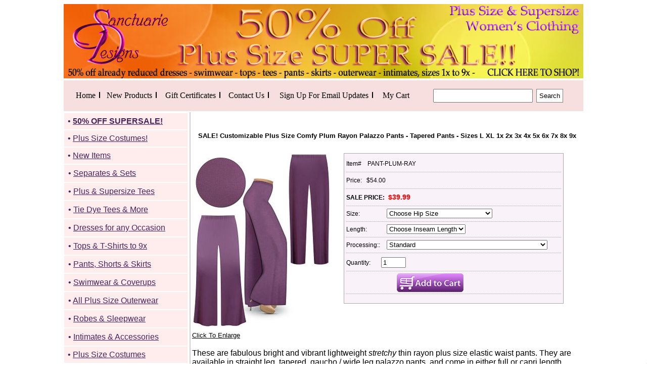

--- FILE ---
content_type: text/html
request_url: https://sanctuarie.com/necuplsicopl.html
body_size: 11470
content:
<!DOCTYPE HTML><html><head>
<link rel="image_src" href="https://s.turbifycdn.com/aah/sanctuarie-net/new-customizable-plus-size-comfy-plum-palazzo-pants-tapered-pants-sizes-l-xl-1x-2x-3x-4x-5x-6x-7x-8x-9x-47.jpg" />
<meta property="og:image" content="https://s.turbifycdn.com/aah/sanctuarie-net/new-customizable-plus-size-comfy-plum-palazzo-pants-tapered-pants-sizes-l-xl-1x-2x-3x-4x-5x-6x-7x-8x-9x-47.jpg" />
<meta name="Keywords" content="SALE! Customizable Plus Size Comfy Plum Rayon Palazzo Pants - Tapered Pants - Sizes L XL 1x 2x 3x 4x 5x 6x 7x 8x 9x" /><meta name="Description" content="SALE! Customizable Plus Size Comfy Plum Rayon Palazzo Pants - Tapered Pants - Sizes L XL 1x 2x 3x 4x 5x 6x 7x 8x 9x" /><title>SALE! Customizable Plus Size Comfy Plum Rayon Palazzo Pants - Tapered Pants - Sizes L XL 1x 2x 3x 4x 5x 6x 7x 8x 9x</title><meta name="msvalidate.01" content="24843FA6EC7F4536AA0957C152C7E518" />
<meta name="google-site-verification" content="PHXNA75Yz7eSUX7R2cMFAPiRRxdGII25opsUr69Vq5s" />
<meta name="google-site-verification" content="lkWu0tDn-

9wkvD1SJo6vPyjON722EQY7NRqAmeS7aIE" />
<meta name="msvalidate.01" content="999CA9E1CA06FAB87C8F375AACCB1803" />
<style>
.itemform form{margin:0px; padding:0px;}
#itemarea{border:1px solid #A9A9A9; background:#f9f3f9; padding:4px;}
.itemform div{line-height:30px; border-bottom:1px dotted #A9A9A9; padding-top:1px; 

padding-bottom:1px;}
.itemform span.multiLineOption {line-height:26px;}
</style>

<script>
function openpopup(URL) {
day = new Date();
id = day.getTime();
eval("page" + id + " = window.open(URL, '" + id + "', 

'toolbar=0,scrollbars=1,location=0,statusbar=0,menubar=0,resizable=1,width=550,height=350,

left = 237,top = 84');");
}
function ClearError() { 
window.status = "Done";
return true;
}
window.onerror = ClearError;
</script>

<!-- Google tag (gtag.js) -->
<script async src="https://www.googletagmanager.com/gtag/js?id=G-P7VNCVM3TZ"></script>
<script>
  window.dataLayer = window.dataLayer || [];
  function gtag(){dataLayer.push(arguments);}
  gtag('js', new Date());

  gtag('config', 'G-P7VNCVM3TZ');
</script>

<!-- Google Analytics -->
<script>
(function(i,s,o,g,r,a,m){i['GoogleAnalyticsObject']=r;i[r]=i[r]||function(){
(i[r].q=i[r].q||[]).push(arguments)},i[r].l=1*new Date();a=s.createElement(o),
m=s.getElementsByTagName(o)[0];a.async=1;a.src=g;m.parentNode.insertBefore(a,m)
})(window,document,'script','https://www.google-analytics.com/analytics.js','ga');

ga('create', 'UA-24614238-1', 'auto');
ga('send', 'pageview');
</script>
<!-- End Google Analytics -->


<!-- Global site tag (gtag.js) - Google Ads: 1057287586 -->
<script async src="https://www.googletagmanager.com/gtag/js?id=AW-1057287586"></script>
<script>
  window.dataLayer = window.dataLayer || [];
  function gtag(){dataLayer.push(arguments);}
  gtag('js', new Date());

  gtag('config', 'AW-1057287586');
</script>

<script src="https://apis.google.com/js/platform.js?onload=renderBadge" async defer></script>

<script>
  window.renderBadge = function() {
    var ratingBadgeContainer = document.createElement("div");
    document.body.appendChild(ratingBadgeContainer);
    window.gapi.load('ratingbadge', function() {
      window.gapi.ratingbadge.render(ratingBadgeContainer, {"merchant_id": 9501869});
    });
  }
</script>



<script type="text/javascript"> if (!window.mstag) mstag = {loadTag : function(){},time : (new Date()).getTime()};</script> <script id="mstag_tops" type="text/javascript" src="https://flex.msn.com/mstag/site/249b985f-3f63-4559-971c-f5212ef72a8f/mstag.js"></script> <script type="text/javascript"> mstag.loadTag("analytics", {dedup:"1",domainId:"1069332",type:"1",revenue:"",actionid:"207439"})</script> <noscript> <iframe src="https://flex.msn.com/mstag/tag/249b985f-3f63-4559-971c-f5212ef72a8f/analytics.html?dedup=1&domainId=1069332&type=1&revenue=&actionid=207439" frameborder="0" scrolling="no" width="1" height="1" style="visibility:hidden;display:none"> </iframe> </noscript>


<!-- Facebook Pixel Code -->
<script>
!function(f,b,e,v,n,t,s){if(f.fbq)return;n=f.fbq=function(){n.callMethod?
n.callMethod.apply(n,arguments):n.queue.push(arguments)};if(!f._fbq)f._fbq=n;
n.push=n;n.loaded=!0;n.version='2.0';n.queue=[];t=b.createElement(e);t.async=!0;
t.src=v;s=b.getElementsByTagName(e)[0];s.parentNode.insertBefore(t,s)}(window,
document,'script','//connect.facebook.net/en_US/fbevents.js');

fbq('init', '1092677644106031');
fbq('track', "PageView");
fbq('track', 'Purchase', {value: '0.00', currency: 'USD'});
</script>
<noscript><img height="1" width="1" style="display:none"
src="https://www.facebook.com/tr?id=1092677644106031&ev=PageView&noscript=1"
/></noscript>
<!-- End Facebook Pixel Code -->

<!-- Bing BEGIN -->
<script>(function(w,d,t,r,u){var f,n,i;w[u]=w[u]||[],f=function(){var o={ti:"5176259"};o.q=w[u],w[u]=new UET(o),w[u].push("pageLoad")},n=d.createElement(t),n.src=r,n.async=1,n.onload=n.onreadystatechange=function(){var s=this.readyState;s&&s!=="loaded"&&s!=="complete"||(f(),n.onload=n.onreadystatechange=null)},i=d.getElementsByTagName(t)[0],i.parentNode.insertBefore(n,i)})(window,document,"script","https://bat.bing.com/bat.js","uetq");</script><noscript><img src="https://bat.bing.com/action/0?ti=5176259&Ver=2" height="0" width="0" style="display:none; visibility: hidden;" /></noscript>
<!-- Bing End -->

</head><body bgcolor="#ffffff" text="#000000" link="#000000" vlink="#646464"><link rel="preconnect" href="https://fonts.googleapis.com">
<link rel="preconnect" href="https://fonts.gstatic.com" crossorigin>
<link href="https://fonts.googleapis.com/css2?family=DM+Sans:wght@500&display=swap" rel="stylesheet">
  <meta name="description" content="- Plus Size & Supersize Women's Clothing - Sizes 0x-9x">
  <meta name="keywords" content="Plus size, Supersize, Plus size clothing, Women's clothing, Women's fashion, Plus size fashion, Custom clothing, Custom plus size clothing, Custom women's clothing, Custom fashion, Custom women's fashion, 9x, 1x, 2x, 3x, 4x, 5x, 6x, 7x, 8x, 9x">

<div align="center">

<table border="0" width="1028" id="table1" cellspacing="0" cellpadding="0">
	

	<tr>
		<td>
<table border="0" width="100%" id="table3" cellspacing="0" cellpadding="0">
			<tr>
				<td><a href="closeoutsale.html"><img border="0" src="https://pics.sanctuarie.com/bannertemp4.jpg"></a></td>
			</tr>

			<tr>
				<td>
								<table border="0" width="1028" id="table4" bgcolor="#f7dfdf" cellspacing="1" cellpadding="0" align="left" style="border: 0px solid black; padding: 0px 20px 0px 20px; margin-top: 0px; margin-left: 0px;">
					<tr align="center">
						<td><font face="Trebuchet MS" size="3">
						<a href="index.html" style="text-decoration: none; padding-right: 7px">
						<font color="#000000">Home</font></a></font><img src="https://sep.turbifycdn.com/ty/cdn/sanctuarie-net/line13.png">
						<td><font face="Trebuchet MS" size="3">
						<a href="newitjusad.html" style="text-decoration: none; padding-right: 7px">
						<font color="#000000">New Products</font></a></font><img src="https://sep.turbifycdn.com/ty/cdn/sanctuarie-net/line13.png">
						<td><font face="Trebuchet MS" size="3">
						<a href="gice.html" style="text-decoration: none; padding-right: 7px">
						<font color="#000000">Gift Certificates</font></a></font><img src="https://sep.turbifycdn.com/ty/cdn/sanctuarie-net/line13.png">
						<td><font face="Trebuchet MS" size="3">
						<a href="contactus.html" style="text-decoration: none; padding-right: 7px">
						<font color="#000000">Contact Us</font></a></font><img src="https://sep.turbifycdn.com/ty/cdn/sanctuarie-net/line13.png">
						<td><font face="Trebuchet MS" size="3">
						<a href="https://visitor.r20.constantcontact.com/d.jsp?llr=qfl6q56ab&amp;p=oi&amp;m=1131674512560&amp;sit=bthtyl6mb&amp;f=3b7efa09-a3fc-4fa1-8dbd-d4ff090a02e9" style="text-decoration: none; padding-left: -40px; padding-right: 7px;">
						<font color="#000000">Sign Up For Email Updates</font></a></font><img src="https://sep.turbifycdn.com/ty/cdn/sanctuarie-net/line13.png">

<td>                                                <font face="Trebuchet MS" size="3">
						<a href="https://order.store.turbify.net/cgi-bin/wg-order?sanctuarie-net" style="text-decoration: 
                                               none">
						<font color="#000000">My Cart</font></a></font>


<td style="padding-left:1.5em;"><p>		
<form method="get" action="https://sanctuarie.com/nsearch.html">
<input type="hidden" value="sanctuarie-net" name="catalog"><input size="22" style="padding:4px" name="query">
<button type="submit" style="border: 1px solid grey; margin-left:3px; padding: 5px 5px 5px 5px; background:#fff; cursor:pointer;">Search</button>
<input type="hidden" width="25px" value="https://sanctuarie.com/nsearch.html" name=".autodone"></form>
</p>


    </td>



					</tr>




				</table>
				</td>
			</tr>
		</table>
		</td>
	</tr>

	<tr>
		<td>
		<table border="0" width="100%" id="table5">
			<tr>
				<td align="left" valign="top" style="border-right: 2px solid #d2d2d2;">


				<table border="0" width="225" id="table8" bgcolor="#ffffff" cellspacing="0" style="margin: -2px 0px 5px -5px">
					<tr>
						<td>
						<table border="0" width="100%" id="table9" bgcolor="#ffffff" bordercolor="#FFFFFF"
        bordercolordark="#FFB5FF" bordercolorlight="#FFECFF"
cellspacing="2" cellpadding="2px">



<tr>
								<td bgcolor="#ffeded">
								<table border="0" width="100%" id="table20" cellspacing="5" cellpadding="-5">
									<tr>
										<td>
				<font face="Helvetica" size="3" color="#FFFFFF">
										<a href="closeoutsale.html" style="text-decoration: none">
										<font color="#4A235A">� <u><b>50% OFF SUPERSALE!</b></u> </font></a></font></td>
									</tr>
								</table>
								</td>
							</tr>

<tr>
								<td bgcolor="#ffeded">
								<table border="0" width="100%" id="table20" cellspacing="5" cellpadding="-5">
									<tr>
										<td>
				<font face="Helvetica" size="3" color="#FFFFFF">
										<a href="readforhal.html" style="text-decoration: none">
										<font color="#4A235A">� <u>Plus Size Costumes!</u> </font></a></font></td>
									</tr>
								</table>
								</td>
							</tr>



							<tr>
								<td bgcolor="#ffeded">
								<table border="0" width="100%" id="table20" cellspacing="5" cellpadding="-5">
									<tr>
										<td>
				<font face="Helvetica" size="3" color="#FFFFFF">
										<a href="newitjusad.html" style="text-decoration: none">
										<font color="#4A235A">� <u>New Items</u> </font></a></font></td>
									</tr>
								</table>
								</td>
							</tr>




							<tr>
								<td bgcolor="#ffeded">
								<table border="0" width="100%" id="table20" cellspacing="5" cellpadding="1">
									<tr>
										<td>
				<font face="Helvetica" size="3" color="#FFFFFF">
				<a href="slinkys.html" style="text-decoration: none">
				<font color="#4A235A">� <u>Separates & Sets</font></a></font></td>
									</tr>
								</table>
								</td>
							</tr>




							<tr>
								<td bgcolor="#ffeded">
								<table border="0" width="100%" id="table48" cellspacing="5" cellpadding="1">
									<tr>
										<td>
				<font face="Helvetica" size="3" color="#FFFFFF">
				<a href="eaorfort.html" style="text-decoration: none">
				<font color="#4A235A">� <u>Plus & Supersize Tees</font></a></font></td>
									</tr>
								</table>
								</td>
							</tr>





							<tr>
								<td bgcolor="#ffeded">
								<table border="0" width="100%" id="table20" cellspacing="5" cellpadding="1">
									<tr>
										<td>
				<font face="Helvetica" size="3" color="#FFFFFF">
				<a href="newtiittdrje.html" style="text-decoration: none">
				<font color="#4A235A">� <u>Tie Dye Tees & More</font></a></font></td>
									</tr>
								</table>
								</td>
							</tr>
							


							<tr>
								<td bgcolor="#ffeded">
								<table border="0" width="100%" id="table29" cellspacing="5" cellpadding="1">
									<tr>
										<td>
				<font face="Helvetica" size="3" color="#FFFFFF">
				<a href="dresses.html" style="text-decoration: none">
				<font color="#4A235A">� <u>Dresses for any Occasion</font></a></font></td>
									</tr>
								</table>
								</td>
							</tr>
							<tr>
								<td bgcolor="#ffeded">
								<table border="0" width="100%" id="table30" cellspacing="5" cellpadding="1">
									<tr>
										<td>
				<font face="Helvetica" size="3" color="#FFFFFF">
				<a href="plussizeshirts.html" style="text-decoration: none">
				<font color="#4A235A">� <u>Tops & T-Shirts to 9x</font></a></font></td>
									</tr>
								</table>
								</td>
							</tr>
							<tr>
								<td bgcolor="#ffeded">
								<table border="0" width="100%" id="table35" cellspacing="5" cellpadding="1">
									<tr>
										<td>
				<font face="Helvetica" size="3" color="#FFFFFF">
				<a href="pantsjeans.html" style="text-decoration: none">
				<font color="#4A235A">� <u>Pants, Shorts & Skirts</font></a></font></td>
									</tr>
								</table>
								</td>
							</tr>









							<tr>
								<td bgcolor="#ffeded">
								<table border="0" width="100%" id="table47" cellspacing="5" cellpadding="1">
									<tr>
										<td>
				<font face="Helvetica" size="3" color="#FFFFFF">
				<a href="nebasuswdr.html" style="text-decoration: none">
				<font color="#4A235A">� <u>Swimwear & Coverups</font></a></font></td>
									</tr>
								</table>
								</td>
							</tr>




							<tr>
								<td bgcolor="#ffeded">
								<table border="0" width="100%" id="table36" cellspacing="5" cellpadding="1">
									<tr>
										<td>
				<font face="Helvetica" size="3" color="#FFFFFF">
				<a href="plussizjacco.html" style="text-decoration: none">
				<font color="#4A235A">� <u>All Plus Size Outerwear</font></a></font></td>
									</tr>
								</table>
								</td>
							</tr>

							<tr>
								<td bgcolor="#ffeded">
								<table border="0" width="100%" id="table38" cellspacing="5" cellpadding="1">
									<tr>
										<td>
				<font face="Helvetica" size="3" color="#FFFFFF">
				<a href="robes.html" style="text-decoration: none">
				<font color="#4A235A">� <u>Robes & Sleepwear</font></a></font></td>
									</tr>
								</table>
								</td>
							</tr>



							<tr>
								<td bgcolor="#ffeded">
								<table border="0" width="100%" id="table41" cellspacing="5" cellpadding="1">
									<tr>
										<td>
										<font face="Helvetica" size="3" color="#FFFFFF">
										<a href="eveningbags.html" style="text-decoration: none">
										<font color="#4A235A">� <u>Intimates & Accessories
									</font></a></font></td>
									</tr>
								</table>
								</td>
							</tr>








							

<tr>
								<td bgcolor="#ffeded">
								<table border="0" width="100%" id="table20" cellspacing="5" cellpadding="-5">
									<tr>
										<td>
				<font face="Helvetica" size="3" color="#FFFFFF">
										<a href="readforhal.html" style="text-decoration: none">
										<font color="#4A235A">� <u>Plus Size Costumes</u> </font></a></font></td>
									</tr>
								</table>
								</td>
							</tr>




							<tr>
								<td bgcolor="#ffeded">
								<table border="0" width="100%" id="table28" cellspacing="5" cellpadding="1">
									<tr>
										<td>
				<font face="Helvetica" size="3" color="#FFFFFF">
				<a href="specials.html" style="text-decoration: none">
				<font color="#4A235A">� <u>Sale & Clearance Items</font></a></font></td>
									</tr>
								</table>
								</td>
							</tr>







<tr>
								<td bgcolor="#f7dfdf">
								<table border="0" width="100%" id="table38" cellspacing="5" cellpadding="1">
									<tr>
										<td>
			<font face="Helvetica" size="3" color="#000000">
<a href="moinslmefa.html" style="text-decoration: none">
				� <u>Sizing, Patterns & Fabric</font></a></font></td>
									</tr>
								</table>
								</td>
							</tr>





							<tr>
								<td bgcolor="#f7dfdf">
								<table border="0" width="100%" id="table43" cellspacing="5" cellpadding="1">
									<tr>
										<td>
										<font face="Helvetica" size="3" color="#FFFFFF">
										<a href="https://visitor.r20.constantcontact.com/d.jsp?llr=qfl6q56ab&amp;p=oi&amp;m=1131674512560&amp;sit=bthtyl6mb&amp;f=3b7efa09-a3fc-4fa1-8dbd-d4ff090a02e9" style="text-decoration: none">
										<font color="#4A235A">� <u>Newsletter Sign-Up</font></a></font></td>
									</tr>
								</table>
								</td>
							</tr>							<tr>
								<td bgcolor="#ffeded">
								<table border="0" width="100%" id="table43" cellspacing="5" cellpadding="1">
									<tr>
										<td>
										<font face="Helvetica" size="3" color="#FFFFFF">
										<a href="asdf.html" style="text-decoration: none">
										<font color="#4A235A">� <u>Shipping Information</font></a></font></td>
									</tr>
								</table>
								</td>
							</tr>
								<tr>
								<td bgcolor="#f7dfdf" style="margin-bottom:10px">
								<table border="0" width="100%" id="table45" cellspacing="5" cellpadding="1">
									<tr>
										<td>
										<font face="Helvetica" size="3" color="#FFFFFF">
										<a href="prpoup.html" style="text-decoration: none">
										<font color="#4A235A">� <u>Return Policy</font></a></font></td>
									</tr>
								</table>
								</td>
							</tr>
<tr>
								<td bgcolor="#f7dfdf" style="margin-bottom:10px">
								<table border="0" width="100%" id="table45" cellspacing="5" cellpadding="1">
									<tr>
										<td>
										<font face="Helvetica" size="3" color="#FFFFFF">
										<a href="privacypolicy1.html" style="text-decoration: none">
										<font color="#4A235A">� <u>Privacy Policy</font></a></font></td>
									</tr>
								</table>
								</td>
							</tr>
<tr>
<td bgcolor="#ffffff"><br><img src="https://sep.turbifycdn.com/ty/cdn/sanctuarie-net/contact-us.jpg"><br><br><br>
<a href="https://g.page/r/Cb9wmRzsn_XrEAI/review"><img src="https://sep.turbifycdn.com/ty/cdn/sanctuarie-net/Review-us-on-google.png" target="_blank"></a><br><br><br>
<a href="https://www.paypal.com/us/webapps/mpp/terms/paypal-credit"><img src="https://sep.turbifycdn.com/ty/cdn/sanctuarie-net/paypal-credit.jpg" target="_blank"></a><br><br><br>
<img src="https://sep.turbifycdn.com/ty/cdn/sanctuarie-net/yahoo-merchant.jpg"alt="Rated Top Service On Yahoo's Shopping!"><br><br><br>
<img src="https://sep.turbifycdn.com/ty/cdn/sanctuarie-net/womsb.jpg"><br><br><br>
<img src="https://sep.turbifycdn.com/ty/cdn/sanctuarie-net/flag.jpg"><br><br><br>
<img src="https://sep.turbifycdn.com/ty/cdn/sanctuarie-net/safecheckout.jpg" alt="ecommerce provided by Yahoo! Small Business">


</td></td>
</tr>
							<tr>







						</table>
						</td>
					</tr>
				</table>
				</td>
				<td align="left" valign="top" width="100%">
<font face="Helvetica" size="3">




<div id="yfc_mini"></div> 
<script type="text/javascript" id="yfc_loader" src="https://l.turbifycdn.com/us.turbifycdn.com/lib/smbiz/store/yfc/js/0.1/loader.js?q=sanctuarie-net&ts=1270008485"></script><center><h1><font size=2>SALE! Customizable Plus Size Comfy Plum Rayon Palazzo Pants - Tapered Pants - Sizes L XL 1x 2x 3x 4x 5x 6x 7x 8x 9x</font></h1></center><div ><table border="0" cellspacing="0" cellpadding="0"><tr valign="top"><td width="300"><font size="2" face="helvetica"><a target='_blank' href='https://s.turbifycdn.com/aah/sanctuarie-net/new-customizable-plus-size-comfy-plum-palazzo-pants-tapered-pants-sizes-l-xl-1x-2x-3x-4x-5x-6x-7x-8x-9x-49.jpg'><img src="https://s.turbifycdn.com/aah/sanctuarie-net/new-customizable-plus-size-comfy-plum-palazzo-pants-tapered-pants-sizes-l-xl-1x-2x-3x-4x-5x-6x-7x-8x-9x-50.jpg" width="275" height="347" border="0" hspace="0" vspace="0" /></a><a target='_blank' href='https://s.turbifycdn.com/aah/sanctuarie-net/new-customizable-plus-size-comfy-plum-palazzo-pants-tapered-pants-sizes-l-xl-1x-2x-3x-4x-5x-6x-7x-8x-9x-49.jpg'>Click To Enlarge</a></font></td><td width="425"><div id="itemarea" style="width:425px;"><DIV class="itemform" style="text-align:left; font-size:12px;"><form method="POST" action="https://order.store.turbify.net/sanctuarie-net/cgi-bin/wg-order?sanctuarie-net+necuplsicopl"><div>Item# &nbsp;&nbsp;&nbsp;PANT-PLUM-RAY</div><div>Price:     &nbsp;&nbsp;$54.00</div><div><B>SALE PRICE:  </b><font style="color:#FF0000; font-size:14px; font-weight:bold">&nbsp;$39.99</font></div><div style="padding-top:5px; padding-bottom:5px;"><div style="width:80px;float:left; border:0px; padding:0px; margin:0px; line-height:20px;">Size:&nbsp;</div><div style="border:0px; margin:0px; padding:0px; line-height:20px;"><select name="Size"><option value="Choose Hip Size">Choose Hip Size</option><option value="Regular Tapered L-35&quot;">Regular Tapered L-35&quot;</option><option value="Regular Tapered XL-40&quot;">Regular Tapered XL-40&quot;</option><option value="Regular Tapered 0x-45&quot;">Regular Tapered 0x-45&quot;</option><option value="Regular Tapered 1x-50&quot;">Regular Tapered 1x-50&quot;</option><option value="Regular Tapered 2x-55&quot;">Regular Tapered 2x-55&quot;</option><option value="Regular Tapered 3x-60&quot;">Regular Tapered 3x-60&quot;</option><option value="Regular Tapered 4x-64&quot;">Regular Tapered 4x-64&quot;</option><option value="Regular Tapered 5x-68&quot;">Regular Tapered 5x-68&quot;</option><option value="Regular Tapered 6x-72&quot;">Regular Tapered 6x-72&quot;</option><option value="Regular Tapered 7x-76&quot; (+$8.00)">Regular Tapered 7x-76&quot; (+$8.00)</option><option value="Regular Tapered 8x-80&quot; (+$8.00)">Regular Tapered 8x-80&quot; (+$8.00)</option><option value="Regular Tapered 9x-85&quot; (+$8.00)">Regular Tapered 9x-85&quot; (+$8.00)</option><option value="-------">-------</option><option value="Palazzo Lg-35&quot; (+$5.00)">Palazzo Lg-35&quot; (+$5.00)</option><option value="Palazzo XL-40&quot; (+$5.00)">Palazzo XL-40&quot; (+$5.00)</option><option value="Palazzo 0x-45&quot; (+$5.00)">Palazzo 0x-45&quot; (+$5.00)</option><option value="Palazzo 1x-50&quot; (+$5.00)">Palazzo 1x-50&quot; (+$5.00)</option><option value="Palazzo 2x-55&quot; (+$5.00)">Palazzo 2x-55&quot; (+$5.00)</option><option value="Palazzo 3x-60&quot; (+$5.00)">Palazzo 3x-60&quot; (+$5.00)</option><option value="Palazzo 4x-64&quot; (+$5.00)">Palazzo 4x-64&quot; (+$5.00)</option><option value="Palazzo 5x-68&quot; (+$5.00)">Palazzo 5x-68&quot; (+$5.00)</option><option value="Palazzo 6x-72&quot; (+$5.00)">Palazzo 6x-72&quot; (+$5.00)</option><option value="Palazzo 7x-76&quot; (+$20.00)">Palazzo 7x-76&quot; (+$20.00)</option><option value="Palazzo 8x-80&quot; (+$20.00)">Palazzo 8x-80&quot; (+$20.00)</option><option value="Palazzo 9x-85&quot; (+$20.00)">Palazzo 9x-85&quot; (+$20.00)</option></select></div></div> <div style="padding-top:5px; padding-bottom:5px;"><div style="width:80px;float:left; border:0px; padding:0px; margin:0px; line-height:20px;">Length:&nbsp;</div><div style="border:0px; margin:0px; padding:0px; line-height:20px;"><select name="Length"><option value="Choose Inseam Length">Choose Inseam Length</option><option value="Capri-26&quot;">Capri-26&quot;</option><option value="Petite-27&quot;">Petite-27&quot;</option><option value="Standard-30&quot;">Standard-30&quot;</option><option value="Tall-32&quot;">Tall-32&quot;</option><option value="X/Tall-35&quot;(+$10.00)">X/Tall-35&quot;(+$10.00)</option><option value="XX/Tall-38&quot;(+$15.00)">XX/Tall-38&quot;(+$15.00)</option><option value="XX/Tall-40&quot;(+$20.00)">XX/Tall-40&quot;(+$20.00)</option></select></div></div> <div style="padding-top:5px; padding-bottom:5px;"><div style="width:80px;float:left; border:0px; padding:0px; margin:0px; line-height:20px;">Processing::&nbsp;</div><div style="border:0px; margin:0px; padding:0px; line-height:20px;"><select name="Processing:"><option value="Standard">Standard</option><option value="RUSH-Leaves Here in 2-4 Days(+$15.00)">RUSH-Leaves Here in 2-4 Days(+$15.00)</option><option value="SUPER RUSH-Leaves in 1-Business Day(+$40.00)">SUPER RUSH-Leaves in 1-Business Day(+$40.00)</option></select></div></div> <div style="margin-top:3px; margin-bottom:3px;">Quantity: &nbsp;&nbsp;&nbsp;&nbsp;&nbsp;&nbsp;<input name="vwquantity" type="text" value="1" maxlength="4" size="4" /></div><div style="margin-left:auto; margin-right:auto; border:0px; padding-left:100px; text-align:center; float:left;"><input type="image" value="Order" src="https://s.turbifycdn.com/aah/sanctuarie-net/closeout-clearance-plus-size-roaring-20-s-all-black-flapper-costume-plus-size-supersize-1x-3x-4x-5x-7x-2.jpg" /><br /><br /><br /></div><div style="padding-top:5px; padding-bottom:5px;"><img src="https://sep.turbifycdn.com/ca/Img/trans_1x1.gif" height="20" width="20" border="0" /></div><span style=padding-left:22px;><a href="javascript:openpopup('tell-a-friend.html')"><img src="https://s.turbifycdn.com/aah/sanctuarie-net/sale-customizable-plus-size-comfy-plum-rayon-palazzo-pants-tapered-pants-sizes-l-xl-1x-2x-3x-4x-5x-6x-7x-8x-9x-78.jpg" width="0" height="0" border="0" hspace="0" vspace="0" /></a></span><input name="vwitem" type="hidden" value="necuplsicopl" /><input name="vwcatalog" type="hidden" value="sanctuarie-net" /><input type="hidden" name=".autodone" value="https://sanctuarie.com/necuplsicopl.html" /></form></DIV></div></td></tr></table></div><br>
These are fabulous bright and vibrant lightweight <em>stretchy</em>
thin rayon plus size elastic waist pants. They are available in
straight leg, tapered, gaucho / wide leg palazzo
pants, and come in either full or capri length. They boast the
perfect print for fun &amp; relaxation, and are completely
customizable! <br>
<br>
<font color="#FF8040"><em>Patterns and colors are
only approximate and will vary from piece to piece due to size,
computer monitor &amp; dye lots.</em></font><br>
<br>
Customizations include;<br>
<strong>Style: </strong><font color="#0000FF"><u>Straight leg,
tapered leg, leggings, or palazzo pants.</u></font><br>
<strong>Length:</strong> <a
href="http://www.sanctuarie.com/reme.html"><font color="#0000FF">Lengths
range from Petite to special order Talls.</font></a><br>
<strong>Sizes:</strong> <a
href="http://www.sanctuarie.com/reme.html"><font color="#0000FF">Lg
XL 0x 1x 2x 3x 4x 5x 6x 7x 8x 9x</font></a> <em>(see below for
hip measurements)</em><br>
<font size="1"><em>&nbsp; &nbsp; &nbsp; &nbsp; &nbsp; &nbsp;
&nbsp; &nbsp; </em>&nbsp; <em>Sanctuarie brand sizing runs big!
Our customizable items are made for real women! They run *very*
big, &amp; are extra roomy! Check the measurements<br>
&nbsp; &nbsp; &nbsp; &nbsp; &nbsp; &nbsp; &nbsp; &nbsp; </em>&nbsp;
<em>below, if you usually wear a 6x, you might just find
you&#146;re a 3x or 4x in these, but always check measurements
listed to be sure.)</em></font><font size="2"><em><br>
</em></font><br>
This fabric is a wonderful lightweight thin rayon fabric (<em>with
lots of stretch</em>) &amp; a breeze to take care of! Throw it in
the washer, dryer, and straight into a drawer or suitcase, take
it out days or weeks later, and it's ready to wear! Another thing
that's great about these rayon fabrics, is they rarely wrinkle,
so they travel great! They're very stretchy, and have a wonderful
drape! <br>
<font color="#800080" size="1">*This print comes in matching:
dresses, tops, jackets &amp; dusters, standard tapered pants
&amp; capri's, palazzo pants, gaucho's and skirts! (<em>see below</em>)</font><font
color="#800080"><br>
</font><font size="2"><br>
</font><font color="#000080" size="2"><em>* Thin Rayon blend<br>
* Machine washable<br>
* Sanctuarie Brand<br>
* Made in the USA</em></font><font color="#800080" size="2"><em><br>
</em></font><font size="2"><br>
</font><font size="2" face="Courier"><strong><u>HIP MEASUREMENTS
(appx):<br>
</u></strong></font><font color="#800080" size="2" face="Courier"><u>Lg-35&quot;
<br>
XL-40&quot; <br>
0x-45&quot; <br>
1x-50&quot; <br>
2x-55&quot; <br>
3x-60&quot; <br>
4x-64&quot; <br>
5x-68&quot; <br>
6x-72&quot; <br>
7x-76&quot; <br>
8x-80&quot; <br>
9x-85&quot;<br>
</u></font><font size="2" face="Courier"><strong><u><br>
</u></strong></font><font size="2"><strong><u><br>
PLEASE NOTE!</u></strong><strong> This material is </strong><em><strong><u>very</u></strong></em><strong>
stretchy. However, all measurements are always taken </strong><strong><u>unstretched</u></strong><strong>.
<br>
<br>
</strong></font><font color="#FF0000" size="2"><em><strong>Unless
specified otherwise,</strong></em></font><font size="2"><em> made
to order customizable items </em><em><i>usually</i></em><em> ship
within 3-7 working days*. <br>
</em><em><strong>Special orders:</strong></em><em> Cascading
styles, and/or petite or tall lengths are considered special
order, and </em><em><i>usually</i></em><em> ship within 3-7
working days**. <br>
**You can rush to make your item faster in the selection below.
This does not include the actual shipping cost, it is just the
cost to rush the process of creating the item &amp; rush
processing the order. You will have the option to upgrade your
shipping at checkout and you can choose your shipping speed at
that time.</em><br>
</font><font color="#FFFFFF" size="1">PANT-RAY-PLUM  PANT-PLUM <br>
</font><font color="#0000FF" size="3">* Did you know this same
print also comes in:<br>
</font><a href="https://sanctuarie.com/neplsipiorbl1.html"><font
color="#0000FF" size="3">Dresses, Tops, Jackets &amp; Dusters,
Standard Tapered Pants &amp; Capri's, Palazzo Pants, Gaucho's and
Skirts! (<em><strong>click here to see!</strong></em>)</font></a><font
color="#0000FF" size="3"> <br>
</font></p><br /><br /><br /><table border="0" cellspacing="0" cellpadding="0"><tr><td><font size="2" face="helvetica"><br>
<script language='javascript' type='text/javascript'>
function PopWindow (url) { 
var prams = 'menubar=0,location=0,resizable=1,scrollbars=1,width=600,height=550,border=0';
newWin = window.open(url,'',prams);
newWin.focus();
return;
}
</script>
<!-- BEGIN: Constant Contact Email List Form Button --><div align="center"><a href="https://visitor.r20.constantcontact.com/d.jsp?llr=qfl6q56ab&amp;p=oi&amp;m=1131674512560&amp;sit=bthtyl6mb&amp;f=3b7efa09-a3fc-4fa1-8dbd-d4ff090a02e9" class="button" style=""background-color: rgb(153, 78, 190); border: 1px solid rgb(91, 91, 91); color: rgb(255, 255, 255);; display: inline-block; padding: 8px 10px; text-shadow: none; border-radius: 10px;">Sign Up for Email Updates</a><!-- BEGIN: Email Marketing you can trust -->
<div id="ctct_button_footer" align="center" style="font-family:Arial,Helvetica,sans-serif;font-size:1px;color:#000000;margin-top: 1px;">For Email Marketing you can trust.</div></div>
<!-- Begin Constant Contact Active Forms -->
<script> var _ctct_m = "c74f84beaab0b0a31602296da6ea3ee6"; </script>
<script id="signupScript" src="https://static.ctctcdn.com/js/signup-form-widget/current/signup-form-widget.min.js" async defer></script>
<!-- End Constant Contact Active Forms -->
<p align="center"><font size=2 color=purple face="Helvetica Neue"><b>
*** Don't forget, always check measurements under each item! ** Exact measurements are listed on each page **<p>
** Regarding Colors: Dyelots change, and colors vary depending on your computer monitors resolution. **<br>** Feel free to call in for current fabric samples! **<br><b><i><font color="#FF00FF" face="Arial Rounded MT Bold" size="3"><br>If
you prefer, you can phone in your order;</font></i></b></p>
<p align="center"><b><i><font color="#FF00FF" face="Arial Rounded MT Bold" size="3">TOLL
FREE: (888) 889-5400 (10am-6pm PACIFIC STANDARD TIME M-F)<br><br>Are you having trouble using our website or placing an order online? <br>Please let us know!!<br></font></i></b><br>
<a href="https://www.sanctuarie.com/whwoyoulitos.html"><img
        src="https://sep.turbifycdn.com/ty/cdn/sanctuarie-net/Main3.gif" width="570" height="160"></></a></font></td></tr></table><a href="https://twitter.com/share?ref_src=twsrc%5Etfw" class="twitter-share-button" data-show-count="false">Tweet</a><script async src="https://platform.twitter.com/widgets.js" charset="utf-8"></script><br /><br>

<script>
ipage = document.location.href;
document.write('<a href=https://mix.com/add?url=' + ipage + ' target="_blank"> <img border=0 src=https://d2xuupin39grhy.cloudfront.net/assets/img/button/logo-18x18-deb19042aa55a19c55a2ae21f18bcead.png> Stumble It & Mix It!</a>');
</script>
<mix:button></mix:button>
<script async defer src="https://mix.com/button/loader"></script>
<br>
<br /><SCRIPT>function fbs_click() {u=location.href;t=document.title;window.open('https://www.facebook.com/sharer.php?u='+encodeURIComponent(u)+'&t='+encodeURIComponent(t),'sharer','toolbar=0,status=0,width=626,height=436');return false;}</SCRIPT>
<style> html .fb_share_link { padding:2px 0 0 20px; height:16px; background:url(https://static.facebook.com/images/share/facebook_share_icon.gif?57:26981) no-repeat top left; }</style>
<a class="fb_share_link" onclick="return fbs_click()" target="_blank" href="https://www.facebook.com/share.php?u=&lt;url&gt;">Share on Facebook</a></font></td>
			</tr>
		</table>
		</td>
	</tr>	<tr>
		<td>
		<table border="0" width="100%" id="table6" cellspacing="0" cellpadding="0">
			<tr>
				<td bgcolor="#f0f0f0">
				<table border="0" width="100%" id="table7" cellspacing="0" cellpadding="7" style="padding: 0px 20px 0px 0px">
					<tr>


						<td>
						
					</tr>


<div style=" border: 0px; margin: 0rem; padding: 0rem 0rem; text-align: right;">
<div style="display: inline-block;  border: 0px;  padding: 1em 0em 0em 1em; vertical-align: middle; float:left;"><img src="https://sep.turbifycdn.com/ty/cdn/sanctuarie-net/securecheckout-bottom.png" alt="All Major Credit Cards Accepted"></div>


<div style="display: inline-block;  border: 0px;  padding: 1rem 1rem; vertical-align: middle; float:right;"><a
href="https://www.pinterest.com/Sanctuarie/boards/"><img
src="https://sep.turbifycdn.com/ty/cdn/sanctuarie-net/pinterest.png" border="0"
></a>&nbsp;&nbsp;&nbsp;&nbsp;<a
href="https://twitter.com/Sanctuarie"><img
src="https://sep.turbifycdn.com/ty/cdn/sanctuarie-net/twitter.png" border="0"
></a>&nbsp;&nbsp;&nbsp;&nbsp;<a
href="https://www.facebook.com/SanctuarieDesigns?ref=tn_tnmn"><img
src="https://sep.turbifycdn.com/ty/cdn/sanctuarie-net/facebook.png" border="0"
></a>&nbsp;&nbsp;&nbsp;&nbsp;<a href ="mailto:customercare@sanctuarie.net?subject = Contact&body = Message"><img src="https://sep.turbifycdn.com/ty/cdn/sanctuarie-net/email.png" border="0"></a>

<br><font face="Tahoma" size="3.5em">

<b>
						<font color="#FFFFFF">
						<a href="index.html" style="text-decoration: none">
						<font color="#000000">Home</font></a></font></b> |<font color="#FFFFFF">
						<b>
						<a href="newitjusad.html" style="text-decoration: none">
						<font color="#000000">New 
						Products</font></a></b></font> |<font color="#FFFFFF">
						</font><b><font color="#FFFFFF">
						<a href="nsearch.html" style="text-decoration: none">
						<font color="#000000">Search</font></a></font></b> |<font color="#FFFFFF">
						</font><b><font color="#FFFFFF">
						<a href="contactus.html" style="text-decoration: none">
						<font color="#000000">Contact Us</font></a></font></b> |<font color="#FFFFFF">
						</font><b><font color="#FFFFFF">
						<a href="https://order.store.turbify.net/cgi-bin/wg-order?sanctuarie-net" style="text-decoration: none">
						<font color="#000000">My Cart</font></a></font></b> |<font color="#FFFFFF">
						</font><b><font color="#FFFFFF">
						<a href="gice.html" style="text-decoration: none">
						<font color="#000000">Gift 
						Certificates</font></a></font></b></font>

<br><br><font face="Tahoma" size="2.7em">Copyright �2023 Sanctuarie.net. All Rights Reserved. �2023 Sanctuarie Designs</font></div>

</div>







					
				</table>
				</td>
			</tr>
		</table>
		</td>
	</tr>
</table>
</div>


</body>
<script type="text/javascript">var PAGE_ATTRS = {'storeId': 'sanctuarie-net', 'itemId': 'necuplsicopl', 'isOrderable': '1', 'name': 'SALE! Customizable Plus Size Comfy Plum Rayon Palazzo Pants - Tapered Pants - Sizes L XL 1x 2x 3x 4x 5x 6x 7x 8x 9x', 'salePrice': '39.99', 'listPrice': '54.00', 'brand': 'Sanctuarie Plus Size', 'model': '', 'promoted': '', 'createTime': '1769221040', 'modifiedTime': '1769221040', 'catNamePath': 'New Plus Size Pants & Sk@', 'upc': ''};</script><!-- Google tag (gtag.js) -->  <script async src='https://www.googletagmanager.com/gtag/js?id=336209473'></script><script> window.dataLayer = window.dataLayer || [];  function gtag(){dataLayer.push(arguments);}  gtag('js', new Date());  gtag('config', '336209473');</script><script> var YStore = window.YStore || {}; var GA_GLOBALS = window.GA_GLOBALS || {}; var GA_CLIENT_ID; try { YStore.GA = (function() { var isSearchPage = (typeof(window.location) === 'object' && typeof(window.location.href) === 'string' && window.location.href.indexOf('nsearch') !== -1); var isProductPage = (typeof(PAGE_ATTRS) === 'object' && PAGE_ATTRS.isOrderable === '1' && typeof(PAGE_ATTRS.name) === 'string'); function initGA() { } function setProductPageView() { PAGE_ATTRS.category = PAGE_ATTRS.catNamePath.replace(/ > /g, '/'); PAGE_ATTRS.category = PAGE_ATTRS.category.replace(/>/g, '/'); gtag('event', 'view_item', { currency: 'USD', value: parseFloat(PAGE_ATTRS.salePrice), items: [{ item_name: PAGE_ATTRS.name, item_category: PAGE_ATTRS.category, item_brand: PAGE_ATTRS.brand, price: parseFloat(PAGE_ATTRS.salePrice) }] }); } function defaultTrackAddToCart() { var all_forms = document.forms; document.addEventListener('DOMContentLoaded', event => { for (var i = 0; i < all_forms.length; i += 1) { if (typeof storeCheckoutDomain != 'undefined' && storeCheckoutDomain != 'order.store.turbify.net') { all_forms[i].addEventListener('submit', function(e) { if (typeof(GA_GLOBALS.dont_track_add_to_cart) !== 'undefined' && GA_GLOBALS.dont_track_add_to_cart === true) { return; } e = e || window.event; var target = e.target || e.srcElement; if (typeof(target) === 'object' && typeof(target.id) === 'string' && target.id.indexOf('yfc') === -1 && e.defaultPrevented === true) { return } e.preventDefault(); vwqnty = 1; if( typeof(target.vwquantity) !== 'undefined' ) { vwqnty = target.vwquantity.value; } if( vwqnty > 0 ) { gtag('event', 'add_to_cart', { value: parseFloat(PAGE_ATTRS.salePrice), currency: 'USD', items: [{ item_name: PAGE_ATTRS.name, item_category: PAGE_ATTRS.category, item_brand: PAGE_ATTRS.brand, price: parseFloat(PAGE_ATTRS.salePrice), quantity: e.target.vwquantity.value }] }); if (typeof(target) === 'object' && typeof(target.id) === 'string' && target.id.indexOf('yfc') != -1) { return; } if (typeof(target) === 'object') { target.submit(); } } }) } } }); } return { startPageTracking: function() { initGA(); if (isProductPage) { setProductPageView(); if (typeof(GA_GLOBALS.dont_track_add_to_cart) === 'undefined' || GA_GLOBALS.dont_track_add_to_cart !== true) { defaultTrackAddToCart() } } }, trackAddToCart: function(itemsList, callback) { itemsList = itemsList || []; if (itemsList.length === 0 && typeof(PAGE_ATTRS) === 'object') { if (typeof(PAGE_ATTRS.catNamePath) !== 'undefined') { PAGE_ATTRS.category = PAGE_ATTRS.catNamePath.replace(/ > /g, '/'); PAGE_ATTRS.category = PAGE_ATTRS.category.replace(/>/g, '/') } itemsList.push(PAGE_ATTRS) } if (itemsList.length === 0) { return; } var ga_cartItems = []; var orderTotal = 0; for (var i = 0; i < itemsList.length; i += 1) { var itemObj = itemsList[i]; var gaItemObj = {}; if (typeof(itemObj.id) !== 'undefined') { gaItemObj.id = itemObj.id } if (typeof(itemObj.name) !== 'undefined') { gaItemObj.name = itemObj.name } if (typeof(itemObj.category) !== 'undefined') { gaItemObj.category = itemObj.category } if (typeof(itemObj.brand) !== 'undefined') { gaItemObj.brand = itemObj.brand } if (typeof(itemObj.salePrice) !== 'undefined') { gaItemObj.price = itemObj.salePrice } if (typeof(itemObj.quantity) !== 'undefined') { gaItemObj.quantity = itemObj.quantity } ga_cartItems.push(gaItemObj); orderTotal += parseFloat(itemObj.salePrice) * itemObj.quantity; } gtag('event', 'add_to_cart', { value: orderTotal, currency: 'USD', items: ga_cartItems }); } } })(); YStore.GA.startPageTracking() } catch (e) { if (typeof(window.console) === 'object' && typeof(window.console.log) === 'function') { console.log('Error occurred while executing Google Analytics:'); console.log(e) } } </script> <script type="text/javascript">
csell_env = 'ue1';
 var storeCheckoutDomain = 'order.store.turbify.net';
</script>

<script type="text/javascript">
  function toOSTN(node){
    if(node.hasAttributes()){
      for (const attr of node.attributes) {
        node.setAttribute(attr.name,attr.value.replace(/(us-dc1-order|us-dc2-order|order)\.(store|stores)\.([a-z0-9-]+)\.(net|com)/g, storeCheckoutDomain));
      }
    }
  };
  document.addEventListener('readystatechange', event => {
  if(typeof storeCheckoutDomain != 'undefined' && storeCheckoutDomain != "order.store.turbify.net"){
    if (event.target.readyState === "interactive") {
      fromOSYN = document.getElementsByTagName('form');
        for (let i = 0; i < fromOSYN.length; i++) {
          toOSTN(fromOSYN[i]);
        }
      }
    }
  });
</script>
<script type="text/javascript">
// Begin Store Generated Code
 </script> <script type="text/javascript" src="https://s.turbifycdn.com/lq/ult/ylc_1.9.js" ></script> <script type="text/javascript" src="https://s.turbifycdn.com/ae/lib/smbiz/store/csell/beacon-a9518fc6e4.js" >
</script>
<script type="text/javascript">
// Begin Store Generated Code
 csell_page_data = {}; csell_page_rec_data = []; ts='TOK_STORE_ID';
</script>
<script type="text/javascript">
// Begin Store Generated Code
function csell_GLOBAL_INIT_TAG() { var csell_token_map = {}; csell_token_map['TOK_SPACEID'] = '2022276099'; csell_token_map['TOK_URL'] = ''; csell_token_map['TOK_STORE_ID'] = 'sanctuarie-net'; csell_token_map['TOK_ITEM_ID_LIST'] = 'necuplsicopl'; csell_token_map['TOK_ORDER_HOST'] = 'order.store.turbify.net'; csell_token_map['TOK_BEACON_TYPE'] = 'prod'; csell_token_map['TOK_RAND_KEY'] = 't'; csell_token_map['TOK_IS_ORDERABLE'] = '1';  c = csell_page_data; var x = (typeof storeCheckoutDomain == 'string')?storeCheckoutDomain:'order.store.turbify.net'; var t = csell_token_map; c['s'] = t['TOK_SPACEID']; c['url'] = t['TOK_URL']; c['si'] = t[ts]; c['ii'] = t['TOK_ITEM_ID_LIST']; c['bt'] = t['TOK_BEACON_TYPE']; c['rnd'] = t['TOK_RAND_KEY']; c['io'] = t['TOK_IS_ORDERABLE']; YStore.addItemUrl = 'http%s://'+x+'/'+t[ts]+'/ymix/MetaController.html?eventName.addEvent&cartDS.shoppingcart_ROW0_m_orderItemVector_ROW0_m_itemId=%s&cartDS.shoppingcart_ROW0_m_orderItemVector_ROW0_m_quantity=1&ysco_key_cs_item=1&sectionId=ysco.cart&ysco_key_store_id='+t[ts]; } 
</script>
<script type="text/javascript">
// Begin Store Generated Code
function csell_REC_VIEW_TAG() {  var env = (typeof csell_env == 'string')?csell_env:'prod'; var p = csell_page_data; var a = '/sid='+p['si']+'/io='+p['io']+'/ii='+p['ii']+'/bt='+p['bt']+'-view'+'/en='+env; var r=Math.random(); YStore.CrossSellBeacon.renderBeaconWithRecData(p['url']+'/p/s='+p['s']+'/'+p['rnd']+'='+r+a); } 
</script>
<script type="text/javascript">
// Begin Store Generated Code
var csell_token_map = {}; csell_token_map['TOK_PAGE'] = 'p'; csell_token_map['TOK_CURR_SYM'] = '$'; csell_token_map['TOK_WS_URL'] = 'https://sanctuarie-net.csell.store.turbify.net/cs/recommend?itemids=necuplsicopl&location=p'; csell_token_map['TOK_SHOW_CS_RECS'] = 'true';  var t = csell_token_map; csell_GLOBAL_INIT_TAG(); YStore.page = t['TOK_PAGE']; YStore.currencySymbol = t['TOK_CURR_SYM']; YStore.crossSellUrl = t['TOK_WS_URL']; YStore.showCSRecs = t['TOK_SHOW_CS_RECS']; </script> <script type="text/javascript" src="https://s.turbifycdn.com/ae/store/secure/recs-1.3.2.2.js" ></script> <script type="text/javascript" >
</script>
</html>
<!-- html110.prod.store.e1a.lumsb.com Fri Jan 23 23:01:29 PST 2026 -->


--- FILE ---
content_type: text/html; charset=utf-8
request_url: https://www.google.com/recaptcha/api2/anchor?ar=1&k=6LfHrSkUAAAAAPnKk5cT6JuKlKPzbwyTYuO8--Vr&co=aHR0cHM6Ly9zYW5jdHVhcmllLmNvbTo0NDM.&hl=en&v=PoyoqOPhxBO7pBk68S4YbpHZ&size=invisible&anchor-ms=20000&execute-ms=30000&cb=4fbzqpqjxakg
body_size: 49415
content:
<!DOCTYPE HTML><html dir="ltr" lang="en"><head><meta http-equiv="Content-Type" content="text/html; charset=UTF-8">
<meta http-equiv="X-UA-Compatible" content="IE=edge">
<title>reCAPTCHA</title>
<style type="text/css">
/* cyrillic-ext */
@font-face {
  font-family: 'Roboto';
  font-style: normal;
  font-weight: 400;
  font-stretch: 100%;
  src: url(//fonts.gstatic.com/s/roboto/v48/KFO7CnqEu92Fr1ME7kSn66aGLdTylUAMa3GUBHMdazTgWw.woff2) format('woff2');
  unicode-range: U+0460-052F, U+1C80-1C8A, U+20B4, U+2DE0-2DFF, U+A640-A69F, U+FE2E-FE2F;
}
/* cyrillic */
@font-face {
  font-family: 'Roboto';
  font-style: normal;
  font-weight: 400;
  font-stretch: 100%;
  src: url(//fonts.gstatic.com/s/roboto/v48/KFO7CnqEu92Fr1ME7kSn66aGLdTylUAMa3iUBHMdazTgWw.woff2) format('woff2');
  unicode-range: U+0301, U+0400-045F, U+0490-0491, U+04B0-04B1, U+2116;
}
/* greek-ext */
@font-face {
  font-family: 'Roboto';
  font-style: normal;
  font-weight: 400;
  font-stretch: 100%;
  src: url(//fonts.gstatic.com/s/roboto/v48/KFO7CnqEu92Fr1ME7kSn66aGLdTylUAMa3CUBHMdazTgWw.woff2) format('woff2');
  unicode-range: U+1F00-1FFF;
}
/* greek */
@font-face {
  font-family: 'Roboto';
  font-style: normal;
  font-weight: 400;
  font-stretch: 100%;
  src: url(//fonts.gstatic.com/s/roboto/v48/KFO7CnqEu92Fr1ME7kSn66aGLdTylUAMa3-UBHMdazTgWw.woff2) format('woff2');
  unicode-range: U+0370-0377, U+037A-037F, U+0384-038A, U+038C, U+038E-03A1, U+03A3-03FF;
}
/* math */
@font-face {
  font-family: 'Roboto';
  font-style: normal;
  font-weight: 400;
  font-stretch: 100%;
  src: url(//fonts.gstatic.com/s/roboto/v48/KFO7CnqEu92Fr1ME7kSn66aGLdTylUAMawCUBHMdazTgWw.woff2) format('woff2');
  unicode-range: U+0302-0303, U+0305, U+0307-0308, U+0310, U+0312, U+0315, U+031A, U+0326-0327, U+032C, U+032F-0330, U+0332-0333, U+0338, U+033A, U+0346, U+034D, U+0391-03A1, U+03A3-03A9, U+03B1-03C9, U+03D1, U+03D5-03D6, U+03F0-03F1, U+03F4-03F5, U+2016-2017, U+2034-2038, U+203C, U+2040, U+2043, U+2047, U+2050, U+2057, U+205F, U+2070-2071, U+2074-208E, U+2090-209C, U+20D0-20DC, U+20E1, U+20E5-20EF, U+2100-2112, U+2114-2115, U+2117-2121, U+2123-214F, U+2190, U+2192, U+2194-21AE, U+21B0-21E5, U+21F1-21F2, U+21F4-2211, U+2213-2214, U+2216-22FF, U+2308-230B, U+2310, U+2319, U+231C-2321, U+2336-237A, U+237C, U+2395, U+239B-23B7, U+23D0, U+23DC-23E1, U+2474-2475, U+25AF, U+25B3, U+25B7, U+25BD, U+25C1, U+25CA, U+25CC, U+25FB, U+266D-266F, U+27C0-27FF, U+2900-2AFF, U+2B0E-2B11, U+2B30-2B4C, U+2BFE, U+3030, U+FF5B, U+FF5D, U+1D400-1D7FF, U+1EE00-1EEFF;
}
/* symbols */
@font-face {
  font-family: 'Roboto';
  font-style: normal;
  font-weight: 400;
  font-stretch: 100%;
  src: url(//fonts.gstatic.com/s/roboto/v48/KFO7CnqEu92Fr1ME7kSn66aGLdTylUAMaxKUBHMdazTgWw.woff2) format('woff2');
  unicode-range: U+0001-000C, U+000E-001F, U+007F-009F, U+20DD-20E0, U+20E2-20E4, U+2150-218F, U+2190, U+2192, U+2194-2199, U+21AF, U+21E6-21F0, U+21F3, U+2218-2219, U+2299, U+22C4-22C6, U+2300-243F, U+2440-244A, U+2460-24FF, U+25A0-27BF, U+2800-28FF, U+2921-2922, U+2981, U+29BF, U+29EB, U+2B00-2BFF, U+4DC0-4DFF, U+FFF9-FFFB, U+10140-1018E, U+10190-1019C, U+101A0, U+101D0-101FD, U+102E0-102FB, U+10E60-10E7E, U+1D2C0-1D2D3, U+1D2E0-1D37F, U+1F000-1F0FF, U+1F100-1F1AD, U+1F1E6-1F1FF, U+1F30D-1F30F, U+1F315, U+1F31C, U+1F31E, U+1F320-1F32C, U+1F336, U+1F378, U+1F37D, U+1F382, U+1F393-1F39F, U+1F3A7-1F3A8, U+1F3AC-1F3AF, U+1F3C2, U+1F3C4-1F3C6, U+1F3CA-1F3CE, U+1F3D4-1F3E0, U+1F3ED, U+1F3F1-1F3F3, U+1F3F5-1F3F7, U+1F408, U+1F415, U+1F41F, U+1F426, U+1F43F, U+1F441-1F442, U+1F444, U+1F446-1F449, U+1F44C-1F44E, U+1F453, U+1F46A, U+1F47D, U+1F4A3, U+1F4B0, U+1F4B3, U+1F4B9, U+1F4BB, U+1F4BF, U+1F4C8-1F4CB, U+1F4D6, U+1F4DA, U+1F4DF, U+1F4E3-1F4E6, U+1F4EA-1F4ED, U+1F4F7, U+1F4F9-1F4FB, U+1F4FD-1F4FE, U+1F503, U+1F507-1F50B, U+1F50D, U+1F512-1F513, U+1F53E-1F54A, U+1F54F-1F5FA, U+1F610, U+1F650-1F67F, U+1F687, U+1F68D, U+1F691, U+1F694, U+1F698, U+1F6AD, U+1F6B2, U+1F6B9-1F6BA, U+1F6BC, U+1F6C6-1F6CF, U+1F6D3-1F6D7, U+1F6E0-1F6EA, U+1F6F0-1F6F3, U+1F6F7-1F6FC, U+1F700-1F7FF, U+1F800-1F80B, U+1F810-1F847, U+1F850-1F859, U+1F860-1F887, U+1F890-1F8AD, U+1F8B0-1F8BB, U+1F8C0-1F8C1, U+1F900-1F90B, U+1F93B, U+1F946, U+1F984, U+1F996, U+1F9E9, U+1FA00-1FA6F, U+1FA70-1FA7C, U+1FA80-1FA89, U+1FA8F-1FAC6, U+1FACE-1FADC, U+1FADF-1FAE9, U+1FAF0-1FAF8, U+1FB00-1FBFF;
}
/* vietnamese */
@font-face {
  font-family: 'Roboto';
  font-style: normal;
  font-weight: 400;
  font-stretch: 100%;
  src: url(//fonts.gstatic.com/s/roboto/v48/KFO7CnqEu92Fr1ME7kSn66aGLdTylUAMa3OUBHMdazTgWw.woff2) format('woff2');
  unicode-range: U+0102-0103, U+0110-0111, U+0128-0129, U+0168-0169, U+01A0-01A1, U+01AF-01B0, U+0300-0301, U+0303-0304, U+0308-0309, U+0323, U+0329, U+1EA0-1EF9, U+20AB;
}
/* latin-ext */
@font-face {
  font-family: 'Roboto';
  font-style: normal;
  font-weight: 400;
  font-stretch: 100%;
  src: url(//fonts.gstatic.com/s/roboto/v48/KFO7CnqEu92Fr1ME7kSn66aGLdTylUAMa3KUBHMdazTgWw.woff2) format('woff2');
  unicode-range: U+0100-02BA, U+02BD-02C5, U+02C7-02CC, U+02CE-02D7, U+02DD-02FF, U+0304, U+0308, U+0329, U+1D00-1DBF, U+1E00-1E9F, U+1EF2-1EFF, U+2020, U+20A0-20AB, U+20AD-20C0, U+2113, U+2C60-2C7F, U+A720-A7FF;
}
/* latin */
@font-face {
  font-family: 'Roboto';
  font-style: normal;
  font-weight: 400;
  font-stretch: 100%;
  src: url(//fonts.gstatic.com/s/roboto/v48/KFO7CnqEu92Fr1ME7kSn66aGLdTylUAMa3yUBHMdazQ.woff2) format('woff2');
  unicode-range: U+0000-00FF, U+0131, U+0152-0153, U+02BB-02BC, U+02C6, U+02DA, U+02DC, U+0304, U+0308, U+0329, U+2000-206F, U+20AC, U+2122, U+2191, U+2193, U+2212, U+2215, U+FEFF, U+FFFD;
}
/* cyrillic-ext */
@font-face {
  font-family: 'Roboto';
  font-style: normal;
  font-weight: 500;
  font-stretch: 100%;
  src: url(//fonts.gstatic.com/s/roboto/v48/KFO7CnqEu92Fr1ME7kSn66aGLdTylUAMa3GUBHMdazTgWw.woff2) format('woff2');
  unicode-range: U+0460-052F, U+1C80-1C8A, U+20B4, U+2DE0-2DFF, U+A640-A69F, U+FE2E-FE2F;
}
/* cyrillic */
@font-face {
  font-family: 'Roboto';
  font-style: normal;
  font-weight: 500;
  font-stretch: 100%;
  src: url(//fonts.gstatic.com/s/roboto/v48/KFO7CnqEu92Fr1ME7kSn66aGLdTylUAMa3iUBHMdazTgWw.woff2) format('woff2');
  unicode-range: U+0301, U+0400-045F, U+0490-0491, U+04B0-04B1, U+2116;
}
/* greek-ext */
@font-face {
  font-family: 'Roboto';
  font-style: normal;
  font-weight: 500;
  font-stretch: 100%;
  src: url(//fonts.gstatic.com/s/roboto/v48/KFO7CnqEu92Fr1ME7kSn66aGLdTylUAMa3CUBHMdazTgWw.woff2) format('woff2');
  unicode-range: U+1F00-1FFF;
}
/* greek */
@font-face {
  font-family: 'Roboto';
  font-style: normal;
  font-weight: 500;
  font-stretch: 100%;
  src: url(//fonts.gstatic.com/s/roboto/v48/KFO7CnqEu92Fr1ME7kSn66aGLdTylUAMa3-UBHMdazTgWw.woff2) format('woff2');
  unicode-range: U+0370-0377, U+037A-037F, U+0384-038A, U+038C, U+038E-03A1, U+03A3-03FF;
}
/* math */
@font-face {
  font-family: 'Roboto';
  font-style: normal;
  font-weight: 500;
  font-stretch: 100%;
  src: url(//fonts.gstatic.com/s/roboto/v48/KFO7CnqEu92Fr1ME7kSn66aGLdTylUAMawCUBHMdazTgWw.woff2) format('woff2');
  unicode-range: U+0302-0303, U+0305, U+0307-0308, U+0310, U+0312, U+0315, U+031A, U+0326-0327, U+032C, U+032F-0330, U+0332-0333, U+0338, U+033A, U+0346, U+034D, U+0391-03A1, U+03A3-03A9, U+03B1-03C9, U+03D1, U+03D5-03D6, U+03F0-03F1, U+03F4-03F5, U+2016-2017, U+2034-2038, U+203C, U+2040, U+2043, U+2047, U+2050, U+2057, U+205F, U+2070-2071, U+2074-208E, U+2090-209C, U+20D0-20DC, U+20E1, U+20E5-20EF, U+2100-2112, U+2114-2115, U+2117-2121, U+2123-214F, U+2190, U+2192, U+2194-21AE, U+21B0-21E5, U+21F1-21F2, U+21F4-2211, U+2213-2214, U+2216-22FF, U+2308-230B, U+2310, U+2319, U+231C-2321, U+2336-237A, U+237C, U+2395, U+239B-23B7, U+23D0, U+23DC-23E1, U+2474-2475, U+25AF, U+25B3, U+25B7, U+25BD, U+25C1, U+25CA, U+25CC, U+25FB, U+266D-266F, U+27C0-27FF, U+2900-2AFF, U+2B0E-2B11, U+2B30-2B4C, U+2BFE, U+3030, U+FF5B, U+FF5D, U+1D400-1D7FF, U+1EE00-1EEFF;
}
/* symbols */
@font-face {
  font-family: 'Roboto';
  font-style: normal;
  font-weight: 500;
  font-stretch: 100%;
  src: url(//fonts.gstatic.com/s/roboto/v48/KFO7CnqEu92Fr1ME7kSn66aGLdTylUAMaxKUBHMdazTgWw.woff2) format('woff2');
  unicode-range: U+0001-000C, U+000E-001F, U+007F-009F, U+20DD-20E0, U+20E2-20E4, U+2150-218F, U+2190, U+2192, U+2194-2199, U+21AF, U+21E6-21F0, U+21F3, U+2218-2219, U+2299, U+22C4-22C6, U+2300-243F, U+2440-244A, U+2460-24FF, U+25A0-27BF, U+2800-28FF, U+2921-2922, U+2981, U+29BF, U+29EB, U+2B00-2BFF, U+4DC0-4DFF, U+FFF9-FFFB, U+10140-1018E, U+10190-1019C, U+101A0, U+101D0-101FD, U+102E0-102FB, U+10E60-10E7E, U+1D2C0-1D2D3, U+1D2E0-1D37F, U+1F000-1F0FF, U+1F100-1F1AD, U+1F1E6-1F1FF, U+1F30D-1F30F, U+1F315, U+1F31C, U+1F31E, U+1F320-1F32C, U+1F336, U+1F378, U+1F37D, U+1F382, U+1F393-1F39F, U+1F3A7-1F3A8, U+1F3AC-1F3AF, U+1F3C2, U+1F3C4-1F3C6, U+1F3CA-1F3CE, U+1F3D4-1F3E0, U+1F3ED, U+1F3F1-1F3F3, U+1F3F5-1F3F7, U+1F408, U+1F415, U+1F41F, U+1F426, U+1F43F, U+1F441-1F442, U+1F444, U+1F446-1F449, U+1F44C-1F44E, U+1F453, U+1F46A, U+1F47D, U+1F4A3, U+1F4B0, U+1F4B3, U+1F4B9, U+1F4BB, U+1F4BF, U+1F4C8-1F4CB, U+1F4D6, U+1F4DA, U+1F4DF, U+1F4E3-1F4E6, U+1F4EA-1F4ED, U+1F4F7, U+1F4F9-1F4FB, U+1F4FD-1F4FE, U+1F503, U+1F507-1F50B, U+1F50D, U+1F512-1F513, U+1F53E-1F54A, U+1F54F-1F5FA, U+1F610, U+1F650-1F67F, U+1F687, U+1F68D, U+1F691, U+1F694, U+1F698, U+1F6AD, U+1F6B2, U+1F6B9-1F6BA, U+1F6BC, U+1F6C6-1F6CF, U+1F6D3-1F6D7, U+1F6E0-1F6EA, U+1F6F0-1F6F3, U+1F6F7-1F6FC, U+1F700-1F7FF, U+1F800-1F80B, U+1F810-1F847, U+1F850-1F859, U+1F860-1F887, U+1F890-1F8AD, U+1F8B0-1F8BB, U+1F8C0-1F8C1, U+1F900-1F90B, U+1F93B, U+1F946, U+1F984, U+1F996, U+1F9E9, U+1FA00-1FA6F, U+1FA70-1FA7C, U+1FA80-1FA89, U+1FA8F-1FAC6, U+1FACE-1FADC, U+1FADF-1FAE9, U+1FAF0-1FAF8, U+1FB00-1FBFF;
}
/* vietnamese */
@font-face {
  font-family: 'Roboto';
  font-style: normal;
  font-weight: 500;
  font-stretch: 100%;
  src: url(//fonts.gstatic.com/s/roboto/v48/KFO7CnqEu92Fr1ME7kSn66aGLdTylUAMa3OUBHMdazTgWw.woff2) format('woff2');
  unicode-range: U+0102-0103, U+0110-0111, U+0128-0129, U+0168-0169, U+01A0-01A1, U+01AF-01B0, U+0300-0301, U+0303-0304, U+0308-0309, U+0323, U+0329, U+1EA0-1EF9, U+20AB;
}
/* latin-ext */
@font-face {
  font-family: 'Roboto';
  font-style: normal;
  font-weight: 500;
  font-stretch: 100%;
  src: url(//fonts.gstatic.com/s/roboto/v48/KFO7CnqEu92Fr1ME7kSn66aGLdTylUAMa3KUBHMdazTgWw.woff2) format('woff2');
  unicode-range: U+0100-02BA, U+02BD-02C5, U+02C7-02CC, U+02CE-02D7, U+02DD-02FF, U+0304, U+0308, U+0329, U+1D00-1DBF, U+1E00-1E9F, U+1EF2-1EFF, U+2020, U+20A0-20AB, U+20AD-20C0, U+2113, U+2C60-2C7F, U+A720-A7FF;
}
/* latin */
@font-face {
  font-family: 'Roboto';
  font-style: normal;
  font-weight: 500;
  font-stretch: 100%;
  src: url(//fonts.gstatic.com/s/roboto/v48/KFO7CnqEu92Fr1ME7kSn66aGLdTylUAMa3yUBHMdazQ.woff2) format('woff2');
  unicode-range: U+0000-00FF, U+0131, U+0152-0153, U+02BB-02BC, U+02C6, U+02DA, U+02DC, U+0304, U+0308, U+0329, U+2000-206F, U+20AC, U+2122, U+2191, U+2193, U+2212, U+2215, U+FEFF, U+FFFD;
}
/* cyrillic-ext */
@font-face {
  font-family: 'Roboto';
  font-style: normal;
  font-weight: 900;
  font-stretch: 100%;
  src: url(//fonts.gstatic.com/s/roboto/v48/KFO7CnqEu92Fr1ME7kSn66aGLdTylUAMa3GUBHMdazTgWw.woff2) format('woff2');
  unicode-range: U+0460-052F, U+1C80-1C8A, U+20B4, U+2DE0-2DFF, U+A640-A69F, U+FE2E-FE2F;
}
/* cyrillic */
@font-face {
  font-family: 'Roboto';
  font-style: normal;
  font-weight: 900;
  font-stretch: 100%;
  src: url(//fonts.gstatic.com/s/roboto/v48/KFO7CnqEu92Fr1ME7kSn66aGLdTylUAMa3iUBHMdazTgWw.woff2) format('woff2');
  unicode-range: U+0301, U+0400-045F, U+0490-0491, U+04B0-04B1, U+2116;
}
/* greek-ext */
@font-face {
  font-family: 'Roboto';
  font-style: normal;
  font-weight: 900;
  font-stretch: 100%;
  src: url(//fonts.gstatic.com/s/roboto/v48/KFO7CnqEu92Fr1ME7kSn66aGLdTylUAMa3CUBHMdazTgWw.woff2) format('woff2');
  unicode-range: U+1F00-1FFF;
}
/* greek */
@font-face {
  font-family: 'Roboto';
  font-style: normal;
  font-weight: 900;
  font-stretch: 100%;
  src: url(//fonts.gstatic.com/s/roboto/v48/KFO7CnqEu92Fr1ME7kSn66aGLdTylUAMa3-UBHMdazTgWw.woff2) format('woff2');
  unicode-range: U+0370-0377, U+037A-037F, U+0384-038A, U+038C, U+038E-03A1, U+03A3-03FF;
}
/* math */
@font-face {
  font-family: 'Roboto';
  font-style: normal;
  font-weight: 900;
  font-stretch: 100%;
  src: url(//fonts.gstatic.com/s/roboto/v48/KFO7CnqEu92Fr1ME7kSn66aGLdTylUAMawCUBHMdazTgWw.woff2) format('woff2');
  unicode-range: U+0302-0303, U+0305, U+0307-0308, U+0310, U+0312, U+0315, U+031A, U+0326-0327, U+032C, U+032F-0330, U+0332-0333, U+0338, U+033A, U+0346, U+034D, U+0391-03A1, U+03A3-03A9, U+03B1-03C9, U+03D1, U+03D5-03D6, U+03F0-03F1, U+03F4-03F5, U+2016-2017, U+2034-2038, U+203C, U+2040, U+2043, U+2047, U+2050, U+2057, U+205F, U+2070-2071, U+2074-208E, U+2090-209C, U+20D0-20DC, U+20E1, U+20E5-20EF, U+2100-2112, U+2114-2115, U+2117-2121, U+2123-214F, U+2190, U+2192, U+2194-21AE, U+21B0-21E5, U+21F1-21F2, U+21F4-2211, U+2213-2214, U+2216-22FF, U+2308-230B, U+2310, U+2319, U+231C-2321, U+2336-237A, U+237C, U+2395, U+239B-23B7, U+23D0, U+23DC-23E1, U+2474-2475, U+25AF, U+25B3, U+25B7, U+25BD, U+25C1, U+25CA, U+25CC, U+25FB, U+266D-266F, U+27C0-27FF, U+2900-2AFF, U+2B0E-2B11, U+2B30-2B4C, U+2BFE, U+3030, U+FF5B, U+FF5D, U+1D400-1D7FF, U+1EE00-1EEFF;
}
/* symbols */
@font-face {
  font-family: 'Roboto';
  font-style: normal;
  font-weight: 900;
  font-stretch: 100%;
  src: url(//fonts.gstatic.com/s/roboto/v48/KFO7CnqEu92Fr1ME7kSn66aGLdTylUAMaxKUBHMdazTgWw.woff2) format('woff2');
  unicode-range: U+0001-000C, U+000E-001F, U+007F-009F, U+20DD-20E0, U+20E2-20E4, U+2150-218F, U+2190, U+2192, U+2194-2199, U+21AF, U+21E6-21F0, U+21F3, U+2218-2219, U+2299, U+22C4-22C6, U+2300-243F, U+2440-244A, U+2460-24FF, U+25A0-27BF, U+2800-28FF, U+2921-2922, U+2981, U+29BF, U+29EB, U+2B00-2BFF, U+4DC0-4DFF, U+FFF9-FFFB, U+10140-1018E, U+10190-1019C, U+101A0, U+101D0-101FD, U+102E0-102FB, U+10E60-10E7E, U+1D2C0-1D2D3, U+1D2E0-1D37F, U+1F000-1F0FF, U+1F100-1F1AD, U+1F1E6-1F1FF, U+1F30D-1F30F, U+1F315, U+1F31C, U+1F31E, U+1F320-1F32C, U+1F336, U+1F378, U+1F37D, U+1F382, U+1F393-1F39F, U+1F3A7-1F3A8, U+1F3AC-1F3AF, U+1F3C2, U+1F3C4-1F3C6, U+1F3CA-1F3CE, U+1F3D4-1F3E0, U+1F3ED, U+1F3F1-1F3F3, U+1F3F5-1F3F7, U+1F408, U+1F415, U+1F41F, U+1F426, U+1F43F, U+1F441-1F442, U+1F444, U+1F446-1F449, U+1F44C-1F44E, U+1F453, U+1F46A, U+1F47D, U+1F4A3, U+1F4B0, U+1F4B3, U+1F4B9, U+1F4BB, U+1F4BF, U+1F4C8-1F4CB, U+1F4D6, U+1F4DA, U+1F4DF, U+1F4E3-1F4E6, U+1F4EA-1F4ED, U+1F4F7, U+1F4F9-1F4FB, U+1F4FD-1F4FE, U+1F503, U+1F507-1F50B, U+1F50D, U+1F512-1F513, U+1F53E-1F54A, U+1F54F-1F5FA, U+1F610, U+1F650-1F67F, U+1F687, U+1F68D, U+1F691, U+1F694, U+1F698, U+1F6AD, U+1F6B2, U+1F6B9-1F6BA, U+1F6BC, U+1F6C6-1F6CF, U+1F6D3-1F6D7, U+1F6E0-1F6EA, U+1F6F0-1F6F3, U+1F6F7-1F6FC, U+1F700-1F7FF, U+1F800-1F80B, U+1F810-1F847, U+1F850-1F859, U+1F860-1F887, U+1F890-1F8AD, U+1F8B0-1F8BB, U+1F8C0-1F8C1, U+1F900-1F90B, U+1F93B, U+1F946, U+1F984, U+1F996, U+1F9E9, U+1FA00-1FA6F, U+1FA70-1FA7C, U+1FA80-1FA89, U+1FA8F-1FAC6, U+1FACE-1FADC, U+1FADF-1FAE9, U+1FAF0-1FAF8, U+1FB00-1FBFF;
}
/* vietnamese */
@font-face {
  font-family: 'Roboto';
  font-style: normal;
  font-weight: 900;
  font-stretch: 100%;
  src: url(//fonts.gstatic.com/s/roboto/v48/KFO7CnqEu92Fr1ME7kSn66aGLdTylUAMa3OUBHMdazTgWw.woff2) format('woff2');
  unicode-range: U+0102-0103, U+0110-0111, U+0128-0129, U+0168-0169, U+01A0-01A1, U+01AF-01B0, U+0300-0301, U+0303-0304, U+0308-0309, U+0323, U+0329, U+1EA0-1EF9, U+20AB;
}
/* latin-ext */
@font-face {
  font-family: 'Roboto';
  font-style: normal;
  font-weight: 900;
  font-stretch: 100%;
  src: url(//fonts.gstatic.com/s/roboto/v48/KFO7CnqEu92Fr1ME7kSn66aGLdTylUAMa3KUBHMdazTgWw.woff2) format('woff2');
  unicode-range: U+0100-02BA, U+02BD-02C5, U+02C7-02CC, U+02CE-02D7, U+02DD-02FF, U+0304, U+0308, U+0329, U+1D00-1DBF, U+1E00-1E9F, U+1EF2-1EFF, U+2020, U+20A0-20AB, U+20AD-20C0, U+2113, U+2C60-2C7F, U+A720-A7FF;
}
/* latin */
@font-face {
  font-family: 'Roboto';
  font-style: normal;
  font-weight: 900;
  font-stretch: 100%;
  src: url(//fonts.gstatic.com/s/roboto/v48/KFO7CnqEu92Fr1ME7kSn66aGLdTylUAMa3yUBHMdazQ.woff2) format('woff2');
  unicode-range: U+0000-00FF, U+0131, U+0152-0153, U+02BB-02BC, U+02C6, U+02DA, U+02DC, U+0304, U+0308, U+0329, U+2000-206F, U+20AC, U+2122, U+2191, U+2193, U+2212, U+2215, U+FEFF, U+FFFD;
}

</style>
<link rel="stylesheet" type="text/css" href="https://www.gstatic.com/recaptcha/releases/PoyoqOPhxBO7pBk68S4YbpHZ/styles__ltr.css">
<script nonce="xq-AX88stP41aSTgrkTFmw" type="text/javascript">window['__recaptcha_api'] = 'https://www.google.com/recaptcha/api2/';</script>
<script type="text/javascript" src="https://www.gstatic.com/recaptcha/releases/PoyoqOPhxBO7pBk68S4YbpHZ/recaptcha__en.js" nonce="xq-AX88stP41aSTgrkTFmw">
      
    </script></head>
<body><div id="rc-anchor-alert" class="rc-anchor-alert"></div>
<input type="hidden" id="recaptcha-token" value="[base64]">
<script type="text/javascript" nonce="xq-AX88stP41aSTgrkTFmw">
      recaptcha.anchor.Main.init("[\x22ainput\x22,[\x22bgdata\x22,\x22\x22,\[base64]/[base64]/[base64]/[base64]/[base64]/UltsKytdPUU6KEU8MjA0OD9SW2wrK109RT4+NnwxOTI6KChFJjY0NTEyKT09NTUyOTYmJk0rMTxjLmxlbmd0aCYmKGMuY2hhckNvZGVBdChNKzEpJjY0NTEyKT09NTYzMjA/[base64]/[base64]/[base64]/[base64]/[base64]/[base64]/[base64]\x22,\[base64]\x22,\x22wrTCszzDijhrCsKsw7bDjsK6wrJvGDjDvxvDtMKFwpRkwrQlw6VnwpUiwpsmaBDCtQ1LZjczMMKKTEPDksO3KWjCsXMbG15yw441wrDCoiELwogUEQLCjzVhw43DqTVmw4zDh1HDjxQsPsOnw4LDhmU/wrHDpG9Nw6ZVJcKTQcKOc8KUDMKqM8KfG09sw7NWw5zDkwkALCAQwrLCtsKpOAxnwq3Dq1A5wqk5w5TCqjPCsxPCqhjDicOPWsK7w7NXwowMw7g9IcOqwqXCnHkcYsO/WnrDg23DjMOify/[base64]/Cn8K6LsOkPsKow4J5Q37Cjg3CllJNwqx6A8Kyw47DvsKUEcKnSkfDs8OOScODDsKBFW3Ci8Ovw6jCmgbDqQVbwqIoasKKwpAAw6HCs8O5CRDCpcOwwoEBFDZEw6EBTA1Aw75ldcOXwp/Di8Osa24fCg7DtcKQw5nDhFbCmcOeWsKKKH/DvMKqGVDCuDNcJSViRcKTwr/[base64]/CcKLRG5Kw7nDvzQZOsKMwpkuwopAw4xeCw0hYMKPw6ZZBxd8w5pHw47Dmn47RsO2dS0KJHzCj2fDvDN9wrlhw4bDu8O8P8KIY2dAesOWLMO8wrYJwrN/[base64]/HU3ClF/DokjCuFR+wq/DocOew7MxwoDCv8ObIMOrwpBcw67CvMKHw4PDuMKqwpTDmGTCknvDvSdvJMKwJ8O2UVJywqVcwqJRw7/[base64]/wo9qcMKbaHIHw4gcwr/[base64]/DsjnDlHZnw7YvN2DDrkAfw5DDqFHDnArCtcOPwqDCrsKSFcK/wodLwodvTnVqSXxFw5Vkw4LDlEHDl8OXwojCvMOkwonDlsKZRmFcFiUjKkRiGG3DgMK8wqYPw4V3JcK1ZsOvw7vCr8KjPcOHwpfDkm4CRMKbU1HDkAMqw6DDplvCl3cXEcKqw5dSwqnChWBjLC/CksKpw4grM8Kdw7vDncOAVsO5wqENfw7CuFPDhh5qw7fCrF5vQMKCACPCqQFDw7J1X8KVBsKHOcKnWUIvwpA4wqFgw4Mcw7ZTw5nDtSkvXWYbF8KBw4hKH8OSwrzDtcOSPcKNw4DDoVZ5L8OHRsKAe3/[base64]/DhVfCghhKbcOlJcO4wojDoMObwqFkwqRqW0pLHsO/wrkTPcOgUyDCpcKgXF3Dvg81YnlAIVrClsK0wqoKLx7Cu8KnUX3CgS/CsMKAw7l7BMOswpzCtsKlVcO5MHDDosKUwpYqwoLCkMKuw5bClHbCjUk1w6k0wpknw6nCjcOCwp3Dv8OtFcKHMMKowqhFwpDDr8O1wqd+w47Dvz5uOcKxLcOoU1bCj8KAGVzChMOKw4h3w5Rlw6prL8OVV8OJw6Uiw5bCjHrDm8KNwpDChMOJTitew6IEWMOFWsK/WMOASMOudSvCi0Ibwq/[base64]/DhgLDrMOqAMORJBg3MWRFdcO8w7jDiBxhHgDDrMOww4LDn8K/ZcKGwqFNQSTDssO+WjQ8wpTCm8O5woFXw5MYw6vCqsOSfXQtf8OrMsONw5/DpcO1dcKzwpJ9ZMKNw53Dm2BcKsKgYcOoXsKnc8KpcgjDkcOJOVAqPEZqwo9YRzpnCMONwopvSyB4w60uw4TCjgTDk29YwrNkbSzClMKzwqptTsO0woxxw6rDrU/Cngt9InzCgsKfPcOHMWfDnXbDrmcIw7LCqEtxGsKBwpd7WRfDucOtwpnDtcOBw6/DrsOaX8OQHsKYe8O9dsOuwrhFYsKOdzwLwr3DjinDsMKXX8KIw60kS8OoYcOCw7xcwq1gwoTChMK3ZxDDvDTCvzwVw67Csm3Cq8OZScOKwq8NSsKNAzZLw7s+UcKbAh4YY0lWwoPCnMKjw6DDrn0tXsOCwpVMI2/[base64]/[base64]/DuFrDh8KOw43DnMOsGMOhwrXCtF1Nw5gSZMKDw44vT3/CocKuBsKqwq4qwqZbVVAqOcOhw7fCmcOyQMKCDsOVw6nCnRwrw4zCvMKbOsKIMAXDnG0/wofDt8K/w7fCi8Kjw6R7NcO6w4NECMKwDVUhwqLDoQshTEI4DjjDg0zCph52XA/Cs8O9w6ByW8KdHTZMw6FpdMOgwopkw7HCmixcXcObwoQ9eMKnwr0Ja11mw4o2w5oBwpDDt8KAw4vDmVNzw5Mbw7DCll4XRcKPwpJoW8K1JEPCuzHDrl8re8KCcH/[base64]/[base64]/ShHDmsO1wrUUDMKrLjBcw7MOw5rDnsOXKBTDgknDoMOXKmgQw5LCpMKtw7jCtcOowpjCi18/w6zCnAvCqMKUAXRoHj8KwonDjsOJw5PChsKcw7wMcQZeTEQMwoXDj0vDsHHCtcO/[base64]/[base64]/[base64]/CrsOzQsKbVsKJwqfCvcOAwqfCn8KEZsKywrLDqMK9w4tFw7gdRh49QEc0QsOWeALDp8OlWsKHw4kqA1QrwotAEMKmAsK5WsK3woYIw5coRMOVwr9+OsKfw5whw4oxR8Kza8OdAsO1MDhxwr/CskPDpsKawrHDgsKMTcO0S1YIDnFrdkdZwpRCO1nDv8Krwo0FMEYMw641fXXDr8K8wp/CmU3DksK9IMOyDsOGwpIMSMKXCCcLNXY3c2jCgzPDkcKuIsKaw6vCsMO5Xg7Cv8KmRgfDtsKKLCEmMsKXYcO6w7/DuCzDn8Otw7jDucOkwqXDkHpBdzouwokIQzzDisKvw4M0w5E9w50ZwrLCsMKAKyAQw5lyw7bCsGXDhcOEFcKzAsOmwqvDqcKvRWUQwrU/RGojIMKFw7nDqQnCk8K2wpQ7E8KFMBk1w7DDg1rDghPCgGTCkcORwoBsWcOGwr7Cr8O0b8K2wqNaw6jCmDPDoMOEUcOrwpMEwpgZTFctw4HDlMOiVBNHwrxnw6PCn1Z/[base64]/w6jCscKlw5d7wrsRw5fDkl9kwpLCg1JVw6fDucOhDcKfwpwBBcK6w6dOwqNswoXDjMOYwpRJCMOFwrjCrsKtwoEvwqTChcK/wp/[base64]/CpMO4w7TClsKIFDzCt3LDnxJDwrQzwonDm8OObRbCiSjCu8OPdA7CrMOzw5dAAMK8wosDw69eRQ05ZsONdj/CpsKiw6kQw7fDu8OUw7hVXyTDsxjClS5cw4NiwqAAPCglw79oaRDDvgwLw7zDhcKTVhBJwo9gwpURwrzDrzjCpCLClMO+w5/Ds8KKBFZMRMKhwpfDunXDiwAaesOJP8OSwooCIMOBw4TCs8KgwqfCrcKzFB0DWlnDkQTDr8OwwpnCozM6w7jCvsOBBy7CoMKWZsO2O8OIwqLDlCzDqCBgbSrCmWoewpnCqiJ9W8K1GcK/YmvDjkPCj2oUTsOyKMOiwozChXUtw4DDrMOkw6l3PRDDhm4wKzzDjkkMwoLDpHDCi2fCt3ZiwrUywrPDpUMNDVUPX8KUEFZxQcO4wpYjwqkfw7pUwr4JUknDhFlQf8OxbcK/w6fCgcOtw4PCrUIZVMO3w412WMOKV2cFW1oawoEHwqxSwprDuMKJAMO8w7fDnMKlQDNTAnXDpMK1wrg5w656wpPDmiDCmsKlw5d7w7/CnQLCh8OeOkMeKFPDvMOqFg0sw7nDviLCtsOZw5ZGGHAGwpIVBcKjbMOyw4AUwqE3GsKBw7/CnMOMA8Kwwo41ASjDryhIFcKDUSfClEYWwo/[base64]/DqMKIN8KWa2XDgzoDwrMaAcKuw67Dh8Otw5shwq1FwpUdeS/CtX3DuyVQw7zDucO8Q8OaCmE6wrsmwrbCiMK3wqnChcKlw6nCmsKxwphWw5k9GyM6wr4wS8O/[base64]/CqMOUcsOCfsOXw4Q/VlTCs8OGwpDCk8O8w5chwrfClBoWDMOyOWvCpsOsUi9NwqFCwrtWJsKew4I/w7FwwrPCh07DuMK5QsKgwqdHwqVFw4/DvCoIw4jDpl7CvsOrwp13cQRdwr/DsUV4wrgySMK6w7nDsnVsw53Di8KgG8K3IRLCmC/CtVNuwoA2wqgxEMOHfHhtwr7CvcOJwobDhcOSwq/DtcOgLcKkR8K6wpjCvsOCw5zDk8KFdcKHwpsyw5xbdsO8wqnDsMOUw6XCrMKKwpzCklQxw5bCtCQRNi3DtzbCvgJWw7jCpcO8acOpwpfDsMKnw4ovV3nCpz7Ct8Ovw7DCrwtKwqcBZcKyw7/DuMO6wpzCrsKJfcKAW8K+w63CkcOzw4PCpVnCo2oDwozCvCXCgA9DwobCjU1YwojDsx1Iwr/CqmXDhmXDjsKcJsOnGsKhWMKww6AvwrrDmHPCtMO/w5gDw4UYHFkUw7N9F2pVw4IAwopUw5QSw4XCkcOPRMObwpTDtMOeM8KiBwRyMcKmJxfDu0DDrzzCpcKhCMOyNcOYwr8Lw6bCiFfCpMOswp3DocOiNEBxwpkHwo3DiMK2w4cLF0Ude8KqLSvDiMOlOlnDssO9EcK1al/DhigJacK9w4/CsATDlcOVT2A8woUxwogZwqN6A0czwp1zw4fDgVJZG8OvdcKUwpgaUkg6DWbCpx4BwrTDpmDDjMKhLV7CvMOuBsK/wo/CkMK7XsO3McOXRHfCnsOoGhRow6wiUsKkNMOQwoTDuDFIM3jDiQ8+w4BywpcfVQUtKsKdesKBwqEBw6Eqw5xVcsKVwr5Vw51uWcKOJsKYw5ADw5PCo8OWFSFkO2jCt8O/[base64]/CkcKtwr7DvHlOw7ENwrPCo8O8eMKkccKPJ3gBIX8RVMKRw48Gw6RYOUVvasOiFVM2JyfDjzFXfcOIBE18CsO4cm3CoVfCrEYXw7Blw5rCscOrw5J9wp/DtmU0CR17wpfCosOww7fCrn7DiT3DmcOpwqdDw6/CkQFKwr3CpQDDr8KHw63DkEFcwp0qw7kmw5fDnV3CqlXDkUPDiMKkFBHDpcKDwpDDskcDwokqLcKLwplMP8KgccO/[base64]/Cr8K0QAzDvVIWRMO0w5lcw5Eow6BnXmHCtsO9PWTCo8KXDsOsw6zDtQFYw6LChFdnwqJ1wo3Cm1TDpcOQwpEHNcKAwr/Dm8Ovw7DCjsKnwqwGNUPDsAJWLMOuwpPCucKkwrHDm8KEw67Cq8KqLcOEY27CssO8wpIWCkBrIcODO2zCvsOFw5HCtsOwQMOgwpDDpFzCk8OVwqnDrRRwwpvCh8O/HsODNcOMBmlwDcKhUDN3GCXCv2pWw6VbOgxxC8OMwp/Cm33DuWnDkcOgAcOtfcOvwrrDp8KFwrbCiyIzw7JOwqwdTWMiwo7DpsKuIVsyScOzwpdYX8KwwpbCry/ChMKNFMKVVcKvUMKOcsK+w51Swrdcw4wfw5BawrIVVyTDghPDkUFFw7R/wo4IPRLCh8KrwoPCkMKmFHbCuDjDjMK7wpTCiSZWw6/DtsK0KcKjScOywqvDtlNrw5TCrhHDtMKRwr/Ck8KmUMKZGQQuw4fDhHVQw5khwq5LBVpGcWTDicOrwqxHVjdPwrzCqQ7DkSbDnBcjO25EMRY+wo52w5HCicO1wpjDlcKbWcO8w4U1wrwaw7sxwpTDjsKDwrzDscK7PMK5Cj1/d2NPXcO8w71EwrkOwoE/w7rCozEkaGIINMKDGcKXCQ/CnsOHI3lmw5XDosOSwqjCpzLChkfCgMKywqbDpcK8wpAqwpvDicOBw5LCqz1uOsK6wrHDs8Ktw746YsO7w7PCq8ODw4oNIsOhAATCplUwwozCmMOcPm/DkyB8w74rahQYdGHDlcOVQjEow5ZowoYWdTBPO301w4bDtcKNwr5wwpE4Im0JTsKjJUhXMsKxwr7CvsKkRsKrJcO0w5bCssK4J8OHGsKjw4wSw6oxwoHCmcKiw6M/[base64]/wosXbj7DmcKqEkYGw7HCrcOaw7TCvMOrfsOpw4JyMl/DqsOKKlZnw7LDmk7CjcKkwqzDonvDuXTCnMKwaEtHHcKsw4YQI3HDpcKfwpAvLHDCr8Kpd8KODjMDEcK2QjM5CcK6cMKHOnIsRsK4w5nDmMOHPMKdbSklw7bDgjoTw7/Cgh/DmcKCw7RmF0HCgsKGXsKpOMOhRsK0Dw1hw5IGw4vCmgLDpMKcE3rChMKuwpHDksO0KcO9UXQ0ScK6w6TDtFsfQ2hQw5vCvcOvE8OyHmNnL8OOwo7Dv8Kww7FBwo/DocKREHDDrQJnIDUvasKTw7F3wqXCvX/DosKsVMOZcsOZGwtZwqQabn0yQGRawp0tw57DscKgIsKMwqnDjkTDlMOeAcO4w65zwpMow7UuSGJxSwTDsGo2fMKzwoIMVzbDhsOHYVxaw5lvVcOVMMOhQRUIw5UgFMKFw4DCuMK2Vx3DkMOJMGhgw60IXn5VfsKLw7HDpBVfb8OZw4jCk8OGwq3DpC3DlsO9w5/[base64]/DuhbDv0LDgj9vDWjDikrDgVElw7cGcG7CuMKow7HDn8OZwp1tG8OsCcKxI8ORc8KZwpB8w7w/FMO9w6guwq3DlGY5DsOBXsOmIsOvLhvCrMKUFUXCsMKPwqrDq0HDoFl+QMKqwrbCpCFYXFNzwqrCm8KKwoEAw6k3wqzCuBRow4rDq8OYwp4VFlHDucKzBW9pCWLDj8OFw48ew49UF8KWe1zChkASCcKrwrjDt3d/MmEbw7HCmD1lwpE2w4LClDXChldDZMKwUELDn8Kbw7MMPRLDnmPChwhmwofDrsKaW8OBw6xpw4TCv8K5RU0dHcORw4rDsMKnS8KKc2XDsk8IfMOcw57CkCRKw4gHwpE7dHTDp8OjXArDgl5zdMOTw7E5aU/CrWHDhsK8w7vDvhDCtcOxwppJwrjDpANvH2k2OlpMw448w7XCpxnCmxvDr3hnw7ZBN20ECznDm8OxFsKsw64QU1t/Ty7DsMKea3phfG8tR8OWUMKANi1/UTrCqcOCYMKkMkJjWwlTeysbwqvDjA1UJcKKwoPCngHCuw5Uw6EGw7MUBnoFw6bChVTCpW/DmsKuw71HwpdLYMODwqoYwqPCusOwZlvDh8KsfMKrM8Oiw53DqcOCwpDChxvDiGs4UjLCpxpXDU/CgsO4w7ISwpvDhsK+wpfCnhs7wrMgaF/[base64]/Cv8Ohwo/[base64]/EsKHw6HDnT/Dt8Oswp3CkcKCWcKLw47CpMOGw6zDqwoqOMKwbcOEOAUcbMOvRijDuWfDl8KIUsKWQsK/wpbCpMK6CgbCv8KTwpbDhBRqw7LCn04cCsO4fTtNwr3DjwjDo8KGw7rCvcOow4o2KsKBwp/CmcKqLcOKwooUwrzDrsK/wq7CnMKrEDRqwrJyL2zCpHnDrW3CojvCqRzDj8OnHSwDw4PDsS3DumF2NCfCncK7MMOnwq3CmMKBEsOvwqPDq8Odw55vSG0/F3kiSVw2w5HDjMKHwqrCrXVxaiQJw5PCqx5XDsK9R0E/dcOcfQ4UbDbDmsODwrwIbivDtHLChmXChsO3BsOlw78KJ8Ocw5LCpUnCsDfCg3PDv8K+BGkuwr1cw53Cv3TDiWYcw7kVdxodfsOJJcOAw7DCqcOuTkvCicKTRcO2wrIzZsOXw5cRw7/DqzkNG8KnYCpTbsOxwpFHw4LCgWPCs242bVDDi8K/[base64]/Cs8O7ICjCmsKEwqbCikHCqMOhI3gJEcOIw5rDrHEcw6vDsMOBEsOFw6JYCMKDYEPCmsOxwpTCiybDgRofw5spbE5cwqbCvRZCw6V1w7nCgsKLw7rDtcK4O1Q4wqlFwr9aFcKPSEvCiyfChx9cw5/CnsKaCsKESVhyw7Bswo3CozEXRBModit1wrTCgcKRK8O2wo7CiMOGCDo+J2pYSyDCvynDqsO7W0/[base64]/[base64]/[base64]/DgcONWwAnCcOBwpHCp2AIw700f8Osw4rCsMKFwq7CqW/DiVMBfksiWsKRHsKeccOOUcKmwoFmw7F1w44Mb8Ovw6lNYsOubm1Of8OOwpMsw5DCpQg8dRpLw5NDw7PCrT5ywoTCosO/UAdBMsO2DwjCijzDtMOQUMOWMhfDsWvDmMOKbsO3wpIUwrfCisKTO27Dr8OwVlNgwqNuHD/DskzChwfDn0XClHZXw686w7tEw5Mnw4o/[base64]/w6zCqknCjsOiVUsNWcOmDUAOCHLDmwgxO8K0wrYdOMKBMFDChTJwHQvDlsKmw5XDosKKwp3DsXTDlcONHkPCqMKMwqXDg8ONwoJPNUZHwrIDIsOHw4xww4UrbcK6fyjCpcKdw4jDg8OVwq3Dtgtaw64UJsOow5HDmy/Dt8OVFcO1w6UYwpN8w5pRwrMCdmrDrRUNwph3MsOnwptZYcK7XMOAbSkaw67CqxTCo2DDnHTDsWbDlDHDsl9zYiLCkAjDpRR1E8Kqwroxw5Vuw50ew5YSw6U/[base64]/w4DCrjvDkSlNUMODOG/Dh8KyJw/DtyQdIsKjwrHDl8K8UcKGBXAkw4JlPcKow6LCk8Krw5DCr8KEcT0/[base64]/[base64]/CjcKPwqfDg2PDtBJNE8Ohw54WJirCncKxw4bCicOww7HCplfCrsOUw5fCshXCusKXw67CosKNw6pwEA4TK8OfwqVDwpxnDMOuLh0Nc8KsLWnDm8KuD8KPw5vCnSDDuSZ5WztywqbDngwwW1bCocKDMyTDlsO1w5dsGULCpzjDiMO/[base64]/[base64]/[base64]/DiCvCgMKKWMK+wo8Pw4XDi8KMISPCiWvCnnPCv3fCkMOBUsODWsK/[base64]/fRrDjMKxw6pPwr/CpjTDlyrDgsOgw4HCmzXCtMOOesKaw7wPworChS0mEyMHF8KAKg4jGMOwFsKbRF/[base64]/DqFvDu1lrWcKYwr3DqTdzE35IcR9iA3Brw412BQLDhQ3DjMKnw6nCuG0ed0XCvRg4AkPClcO8w6B5SsKMCCoOw6F5NEVXw73DuMO/w7PCq14CwqJ0fDNFwoIjwpDDmwxYwqQUC8KZw5/Dp8O/w6gjwqpCCMO2w7XDssK5K8Kiw5zDk3TCmQbCp8OZw4zDnFMzaS5jwo/DiT7DpcKhJRrCgwdnw7nDuSPCgiERw4tXwobDj8O/wphlwqnCrw7Dn8OhwogULCQRwp0vLsKuw5LChlzDgEXCpCfCvsO/w7FaworDmsKxwqLCgyZhSsOuwprDlsKJwppHNkrDscOHwoc7Z8Kyw4/CpsOrw4rDrcKIw5TCnk/Dr8K2w5FXw7JpwoE/J8OwDsKQwo8aB8Khw6TCtcO9w6clRSMPWTHCqG7ClGbCkVDCunlXRcKkM8KNJcOBZHBdw5Ehe2DDlCPDgMOxNsKQwqvCtVhvw6RWGMOZRMOEw5x0D8KzZcKvRjppw5pIeSV7VsOaw7HDmRPCoRNEw7LDkcK+RMOAw5bDrHTCo8KUVsOyE3lON8KLXTZ/wrgTwpYUw5FUw4gjw4EbXsOlw7smw4jDu8KPw6MEwojComcJc8KhacOyKMKIw4zDmkhxEsK2BMKqYFzCqkvDqX3DoXB+S2/Dqm49w6zDiUTCi3McesOLw73DtsOZw5PCsR9vCsOTTy4fwrQZw5LDtxfCnMKWw7cNw4zDocOLcMKiL8KOSMOgRsOPwo0LJ8O+F28mS8KYw6jCgsOMwrXCvMKtw6DChMOYRUBmIW/CkMOyE01OdBshWDdBw7XCncKFBRHCtsOBMzXCq1JXwp4Cwq3DtsKzw6kHWsORwrlSARzCj8OJwpRXeEXCnCdjw5XDjsOAw6nCsWjDjD/DgMOEwpwSw4t4URAswrPCmwbCr8K5woNPw4jCoMOta8Opwq8QwptMwrrDgX7DmMOFLXXDjMOew5fDocOPXMO1w7RPwq9ESWk/dzN2GyfDoXdiwqsCw6DDl8Kqw6PCs8OndMOpwo4PZsKCBMKkw6TCsEEMfTTCrGHDuGDCi8Klw4vDosOvwpNxw6oSfAbDmFDCpHPCvDnDtMONw715C8KqwqNhesOLGMOgBsKPw6HCv8Ojw7FzwpAUw5DDnQRswpZlwqPCkA86Q8KwbMOPw5rCjsOMA0Fkwq/DpCcQJR9LLHDDiMK0S8O4cSAsesOyUsKbwo7DiMOVw47Cg8KHZ2zDmsOZXsOqw4XDmcOjfhjDg0gzwovDm8KJRTPCjMOqwpjDqmDCmsOuK8OtU8O2Z8Knw4HCm8K7EsOJwopmwo5GPMKww6dNwq0lelVsw6clw4jDl8O1wrVewqrClsOiwp93w5/DoV/DrMOfwonDrmAPUcKrw6XCj3Bgw5tZesOEw5E0KsKWVDVxw7w5dMOXHU0iw6kow6cpwodpcTBxOgPDgcO5XRvChzF0w73DkcKpw6vCrhzDj2nCmMKyw74lw4HDmXhpDMOpwqALw7DCrj/[base64]/DkMK5w4M3XsO8wrbCrnVoDmvDnBnCmsKfw77DpyoWw6XCgMOqLcOeMmctw6vClD4OwqB2EcOLwofCrFbDvcKewoFhP8Odw5PCkDLDhzXCmcKNGTNfwrE4GU5YZMKwwr13HQ3CuMOiwqo6worDs8KxNx0hwo16w4HDm8K/axJ2XcKlGRJOwogQwoDDo3wDPMKsw6FSAStAIFUcOEkww7Ajb8O9B8OwXw3CtcONUjbDh3TCm8KmXcKKN00DR8OIw5BOPcOuXR/CnsOTLMKgw45bwr4wAyTDlcOcTcK3QF/CucKpw4Yow41Xw4LCiMO4w4B/QVwFbsKCw4EiGMO6wrcWwoJQwrRNGsKmRSTDksOeJ8KWY8O/P0HDucOMwofCssOZQE9lwoLDsiIeOwLCh0/DvSscw7DDhCjClRM1XGfDlGlbwpnCnMOyw43DrTIEw7/DmcOrwo/Ckg0fIcKtwo9GwrlIIcKdOgfCqMOsDsKMElLCvsKgwrQuwrcuDcKGwonCizAgw6XDosOJagbCoQMxw6cQw7LDusKKwoNrwrTClE5Xw40iwpY7VF7CsMK/FcOcMsOfJcKlQsOrBU1YN11+VyjCvcOuw7fDrntcwro9wpPDvMOeL8OjwpnDvXZDwrdZeUXDqxvCmS4Fw7oLBx7Dl3ENwo0RwqQPXMOYOVxawrN1RsOXNkUCw7N6wrbCm2JMw5Zqw5BWwpjDuwNaASpJZcO3FsKOFMOsZElXTsOEwqvCtMOzw4NkFMK5DcK2w5/[base64]/[base64]/[base64]/ClcKnFDzCrnfCtgQOwrfDhiVqCMOkFCYEYEQVwprDoMKzEWpPUR7Cq8Kvwqtcw5rCmsO7bMOXQMO1w7bCpyh8GADDhScNwrERw5jDpsOpXAdCwrPCgBV0w6bCtcOTFsOqdsKmXQRuw5DClzXClkHCin5pB8KCw61XWjwtwplfOyrDvRQYR8Kcwo/CiB9vw67ChTnChsOBw6zDhjfDmMKMMMKQw77CiyPDkcO3woHCkUXDoi5fwok3wqQVIQrCjMOSw7vCvsOLfsOfWg3Co8OXIxgkw5kMYm7DjEXCtQgMVsOGZ13DinLCocKOwo/[base64]/CnsK0w4Ubw4New78gw67DhMK1acO4b3zCv8O1WQ4NEGvCoApCQR7CpMKuZsO3wpINw7JTw7BQw4nDr8Kxwpl/[base64]/DsDtLwozCqsOGw78hw7PCjcKGwpEgVcKBT8KQPsKmU8OEHGrDvBFcwq58wo/Clytvw63DrsK/wp7DiT03fsOAw5cgVk8Fw4dFw5gLFcKXccOVw4/DnltqWMKkUz3DlSBPwrArRUrCq8K3w7ECwoHCgcK9LnQYwq5iVxpIwrBaY8O2wplob8OpworCrlhNwpDDrcK/w5llYi9BPsOdSxNtwodgGMKhw7vCncKsw6M6wqTCmm1DwrNywotVKTpcOsOuIl7DpArCvsOSw58Rw7NGw79/dllWGcKHIC/DrMKFeMOuK21SRTnDvntCwqHDpVNBDMKxwoM9w6Bow4I1wr0dUm5ZKcOdYsO2w4BGwoRzwqrDpcKhTsKcwohBLBkpTsKNwoVCDAAWdAUnwr7DrMO/McOjFsOpExrCiQfCp8OmIsKLc2VZw67CssOWZsO6wpYVFsKbL0zCr8OGw5HCrUTCoCt9wrDDlMOgw60VPA9gAMKDODLCnAbCgkAeworCkMOUw5fDpR/DviBCAyZISMKtwoMiAsOJwrJ0wrRoHcK5wrnDmcO3w5QVw4/[base64]/Cm2zDn8Oow71yHcOqZ3gzaMKIFMKuD8OkM2ksMsKpwp0NLFnDk8KBUMOlw5Nawqocc25Yw4Ffw4vDpsK/LMKAwo4ewqzDmMKFwpDCjl1gUMOzwqLDo1rDr8O/w7Upwpx9wrDCm8OJw7zCvzZ5w7BAwpVMw53CsR/DniAaR30HTcKIwrkqUsOuw7TDsnjDkcOAw75jZMOhcVHCmMKoHB4tSg0CwqV0w59takPDhMO4QRDCqcKqDgU9wq0wVsOFw6jCmHvCj2/CsXbDtsKmw5rDvsOjSsKcEz7Dm1MXw7V8YcO9w75uw6FQVcOeWkHDuMK3RcOaw47DrMO9AFoIFsOiwprDkFsvw5TCr3DDmsOpIMKHSVDDmEbCpiTCqsOgdU/Dkislwq5mAUJSPsOkw6FoLcK6w7HDuk/[base64]/DhnRBwqA7w74iwrNpwpkCw6I0ZsK8UcOHw53DrsOiLMKFIiTCgis1R8Ohwo3Cq8OiwrpOE8ObOcOkwpbDosO7XUJ3wpDCnXrDsMOfGsOowqvCuz7DrjAxRcOfCGZ7PMOdw7Nvw5AFwoHDrMOGIwt+w6nCmiHDkMK9cjFvw7jCtQ/CisOcwrvDlUfChxxiLUzDhHUsJ8KZwprCpwrDg8O1GD/[base64]/SGdTXiMNB8Knwp9aPcO4PTl8w6ALw5zCkC7DtMOLw6pAY1JAwpxTw7VBw7PDqyfCscK+w4gBwrQzw5DDhG9SFFPDmCrCmzZ4ESc1fcKKwr5EYMOawqLCk8KZGsOWwq3CiMKwPRBQWAPCkcOqw5c/TDTDnVsXDCMEGMO/SATCpcKuwrA8RTlIKSjCvcK6SsKNQcKWwqTDssKjM1LChzPDrxM1wrDDgsO2XE/ChwQ+fFzCjCAMw5MEEsK6AmbDjkLDp8KydTk8E1nDiQ5Rw4hCSnd+w4oGwrMTfkDDlcO7wqjCtWUibsOVPsK7VMOnWkAJSMK+PsKWw6N7w6vChwZgKjrDnSJmAMK0AyBXLSQ2A00jDhfCn2/DiHfDiCYKwr4Gw4BSQcOuJEQvDMKTwrLClsOPw7/DrnpQw5YBXsKXV8OJU07ChAcCwq96ITHDkyjCu8Kpw4/DnWkqfyTCh2taUMKOw60ED2U7X3tuFT5VbSrCnXjDlMOxEx3Cn1HDikHCnF3CpD/DiGfCuCTDoMKzDMK9OhXDssOqQBYLRSlCYTLCm2QqSg5QYsKJw5bDpMOvZcOPfsOVM8KKehMCcW4mw7zCl8O3J1lkw5XDpUjCoMO8w7jDqUPCuxxBw5JEwpQ2KsKhwoPDlnYpwq/DnWXCnMOeL8Ouw7o6IMK0VHZgCsK9wrplwrvDnwnDpcOPw53DlsKWwqkew6LClVfDtMKibcKrw5bChsORwprCqjLCk3t7VWHCvDY0w44Zw7/CgxHDl8Kjw7LDjCQCEsKFw5zClsKhIsOyw78pwo/[base64]/wrHDghTDscONYBbDryTCoB4/X8KvwoDCmQrCpTrCk1jDt3PDliTClzhpJxXCncK6R8OdwoTCnsO8azMEwrTDvsObwqx1eisLLsKmwrtkNcORwqRow6zChsKpGWQvw6vCuSsqw6TDnVNlw5MSwr1/XHLDr8Ohw6HCssKHfQ7Co3zCu8KXZsO6wqpgSlzDkFHDvFMSMMOjwrZCScKPai3Cn0PCrhJ/w7RqAS/[base64]/wrcLNEvDgsOUw4TDt2nDj8Oaw7nDjsO4w4QAacOCY8KSQcOBQcKVw707TsOSVQsDwobDjCRuwptcw7zCiD7DkMOaTcKLOTjDqsKkw4HDigd9wpM6MUEuw4wYfsKfPcOHw5RRIg4hwr5GOAvCqWZKVMOzDTghdsKyw6zCrRtLfcKAW8KGVMOXLzjDtU7DvMOZwozCj8K/wqHDoMKjcMKAwr0zQcKmw7YowrbCiCUdwplmw6/ClBDDhw0UM8KbJ8ObVyhNwoxeZsKEMsOoUR5pKlvDpw/DphvCgTfDk8K+aMOKwrHDrglwwqsLRsKEKQPCusKKw7BHZnNFw6cGw65uRcOYwq4IAUHDl2s4wqdiwqYSCUQZw6bClsOKc3PDqD/[base64]/DvUIFfFfCrMK9w4Z6LXRjF8K0OSBFw5d3wroHUw3DpMO7GMOAwpZzw414w6I/w4towoItw6XCm3zCkWsMNcOiIRsbScOPesOgNgPCpWkPIkNUPhk5UMOtw45mw6xZwpnDvsOTfMO5JsKpwpnCosOlIhfDiMOew7zClxgOwo81wr3DqsKab8K3IMKKbFROwpUzTsK4NywqwqLDukHDsmJCw6lrDG/CicKfHUQ4GhLDnMOTwoImMcKNw4rCgcOVw4HDiz0ucFjCv8KGwpfDjlgBwq3DrsOiwpoxwqPCrMK/wr/CjsKwYBgLwpHCo3XDqVYBwoXChsK4wos1D8Kew4lcfsKHwq4BA8KewofCpcKgWMO6AMOqw6vCoEDDv8Kxw58FQMOpDcKffcOIw7fCjMOfOcODbC7Dimomw6J9w43DpMK/HcOtG8KnFsOiFX0ofQ3CqzrCvsKALxxrw4UIw6nDsmN8OwzCnwdYacOZEcOow5fDvsOHwqLCqwjDkXvDmlcvw4zCqDLCnsOTwoLDn1rDjMK6wphBwqRaw4s7w4cEHzTCqj/[base64]/[base64]/[base64]/W8Opw7w9wpYGLC/DuEIew5ZcB3PDscOlwppmbMKEwokYQ0pIwp1ew5cQS8OgSUzDhEkUVMOSQCgoc8Kswpg8w5/DjsOyUzLDlyzDoQnCmcOFGATDgMOew5/DukfCrMOGwrLDlzlvw6zCh8OUPzQmwpoQw6sdIS7DoFBzGMODwqRIw4vDpBlNwqdbQcOjZcKHwp7Ct8KmwpDCuVkiwo0VwovCtMO1wrrDmXHDgsOqPMK4wqbDsSx/eGgwFRnCq8K0woZzw6Vdwqw5EMKQI8KuwrvDtQjClDUAw7JQSWPDjMKiwpBvc2lmJcK3wrUXXMOYTX9Vw74fw54hBD/[base64]/DmsOwTm9eKMKhw6TCs8Kow4TDo8KYwovDv8O6w7jClUh1UsK0wpIucCgXw4XClRvCvsOqw5/CocK4FMOkwqDDr8K7wq/DiF1Bwp90LMOJw61kw7Fmw4TDqMKiJ2XCqAnCm3FTw4dUGcKTw4jCv8K+VsK4w5vDj8OEwq18PgPCk8K0wo3Ci8KOZ2XDrgBDw4zDh3A5w7PClyzDpUUEI385XsKIYFpZXkDDiWDCrMOkwoTDlcOELW3CpVbClj8XfQzCjsO/w5law6Ffwp9RwoxTdxTCoHjDlsKad8OoJsO3SSQpw53Cgk4Kw5/CiF/Cu8OeX8O2Sz/CosOnw6/[base64]/[base64]/DosOkwpgAw6ckwr4gwrHDqMKDRMO+DsKgwqF2wqTChEnCnsOfIGlzUsK9EsK/[base64]/DpsK1HWh2WsKPUgXCj8KzEcKGw4lrOUolw5fDl8O+wrPCrQ0cwq7DiMKzaMKaB8OHAxvCp0w0RzjDvTPDsRbDmigkw6FAF8O2w7JJJ8Ofa8KIJMO/wodKJyvDmMKaw4AJKcOewocdwq7CvQ9Tw57DoDBjJUBYKSzCocK9w5NRwozDhMOqw4Raw6nDsFACw7kSQsKMPMOSScKgwoPCmsKwCR/CkxkZwoM3w7o4wpgCw61YLsKFw7nCizggPsOXB0TDncKFLnHDlRh9PWzDvynCn2DDlcKFwqRAwqdVLCPDryAKwobCrcKCw71NasKxRT7DgT/ChcOZw64bNsOlw7F0HMOMw7XCpcKyw4HDs8Kow4d0w6Azf8O/[base64]/Ax4RwpTDpMOow6YLwq1qw6sOw7I3Ihp9Q2oNwpHCtWhOCMObwrjCusKaJznDpcKKWEwmwoR7MMObwrzDisO/wqZ5Dng3wqRueMK7I2rDmcObwq96w4jClsOFAMKhNcO5T8KLGMOvw73DpcKkwpbDgjDDvcOwTsOMw6cdAXPDpTHCjsO9w4rCsMKHw5vCkEPCmMOxw74fQsKlPcKSUHkZw6xdw58rPFkwBMOzdzrDtC/CiMKqFVPCkGzDjV4GTsODwqPCh8KEw4Vjw4pMw5xgeMKzdcODUcK+wpcxQ8KZw5w3Ah3CgcO5aMOIwq3Cp8Oxb8KUfTjDsVZww5szZ2TDmHEke8KYw7zDhH/DgmxPM8KoBTrCkijDhcOzb8OZw7XChVcMQ8OiOMKAw78Fw4bDnivDlwNjwrDDsMOAY8K4F8Krw6U5w4gOb8KFOxY/woxlAk7Cm8K8wqRMQsODwpTDjR1bEsO1wqLDnMO0w7rDh0slfMKVFcKowqU8GWAIw4Y7wpzDq8Kxwr9DXn7CsAfClcObw69fwo8Bwr/[base64]/CtMOGXizDmsOrXsOcw63Dt8K2JcKEV8OcwpnDiGAAw4IGwqjDrntcX8KfVXVlw7LCtiXCtMOIfMOmRMOiw5LCrsO0S8KpwoDDs8OWwo0JUhYIw4fCtsKXw7IQRcOidcKjwrVTJ8KGwrtPwrnCoMO+LMKOw7/DvsOnUWbCgCbCpsK+w7bCt8O2YxF2acOmHMOYw7U/wpYDVh8mEWkuwojCsAjDpsKrTFLDug7Cp2UKZkPCqhYRDcK5SMO7Bj7CsXvDmcO7w7hzw6EcHCfCu8K2w5MkA3jDui3DuG9JYMOyw5jChgdBw73CgcOBA14rw6vCmsOgbX3CmG1Pw6diccKrSMK/wpHDgE3Cq8OxwqLCg8KvwpRKXMO2wqbCqB0+w63DncO5X3TCuBofQzrCinjCqsOKw58x\x22],null,[\x22conf\x22,null,\x226LfHrSkUAAAAAPnKk5cT6JuKlKPzbwyTYuO8--Vr\x22,0,null,null,null,0,[21,125,63,73,95,87,41,43,42,83,102,105,109,121],[1017145,913],0,null,null,null,null,0,null,0,null,700,1,null,0,\[base64]/76lBhnEnQkZnOKMAhmv8xEZ\x22,0,1,null,null,1,null,0,1,null,null,null,0],\x22https://sanctuarie.com:443\x22,null,[3,1,1],null,null,null,0,3600,[\x22https://www.google.com/intl/en/policies/privacy/\x22,\x22https://www.google.com/intl/en/policies/terms/\x22],\x223Il+ly8GxRsr81OoZF28OW2WAu8ZXRuXXdpl2fp0p3E\\u003d\x22,0,0,null,1,1769241694020,0,0,[211,155,131],null,[163,12],\x22RC-TmIQyM6pFv6fEw\x22,null,null,null,null,null,\x220dAFcWeA7b97pMgRujnyKovps-MpFonnxNx0cF5Os9O6gmCXfKouHAtVc_yC5oJJz3rcTW5ay-RSOtGUlcT9xc6iPVkmY59kkqsw\x22,1769324494012]");
    </script></body></html>